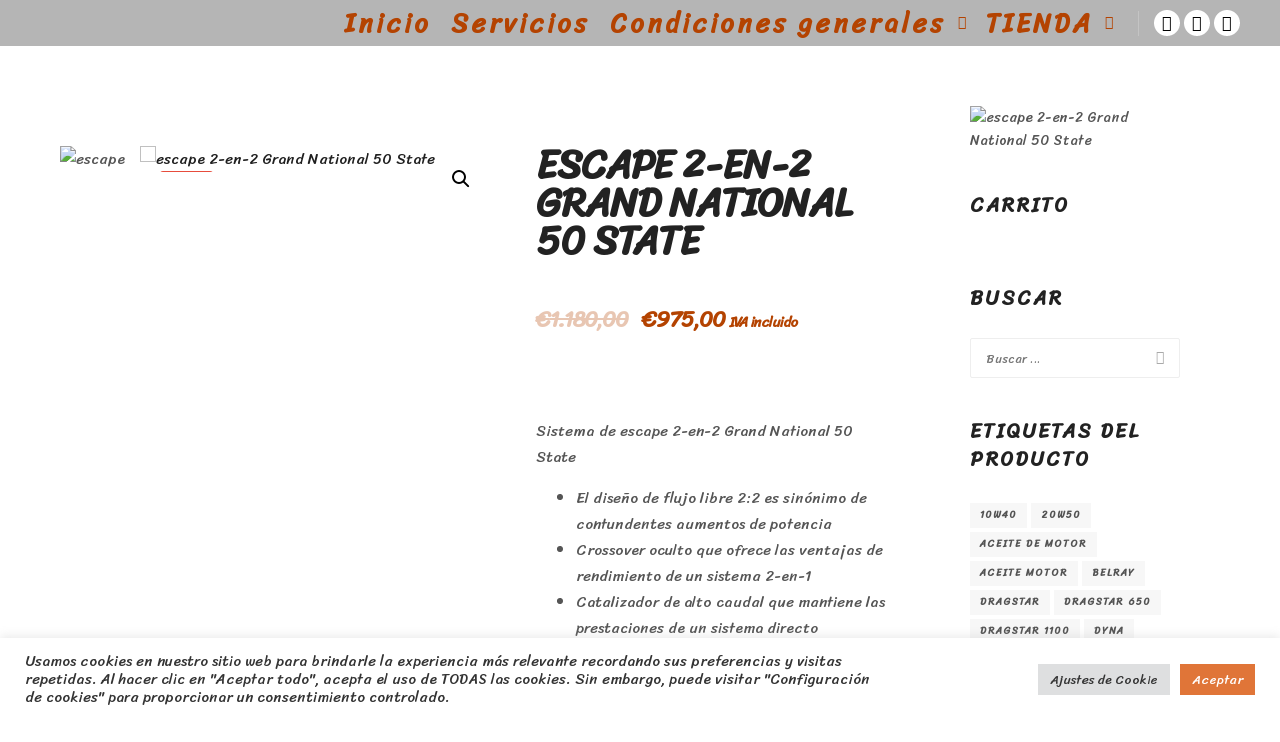

--- FILE ---
content_type: text/html; charset=UTF-8
request_url: https://ironbrothersgarage.com/product/escape-2-en-2-grand-national-50-state/
body_size: 31650
content:
<!DOCTYPE html>
<!--[if IE 9]>    <html class="no-js lt-ie10" lang="es" prefix="og: https://ogp.me/ns#"> <![endif]-->
<!--[if gt IE 9]><!--> <html class="no-js" lang="es" prefix="og: https://ogp.me/ns#"> <!--<![endif]-->
<head>

<meta charset="UTF-8" />
<meta name="viewport" content="width=device-width,initial-scale=1" />
<meta http-equiv="X-UA-Compatible" content="IE=edge">
<link rel="profile" href="https://gmpg.org/xfn/11" />
	<style>img:is([sizes="auto" i], [sizes^="auto," i]) { contain-intrinsic-size: 3000px 1500px }</style>
	
<!-- Google Tag Manager for WordPress by gtm4wp.com -->
<script data-cfasync="false" data-pagespeed-no-defer>
	var gtm4wp_datalayer_name = "dataLayer";
	var dataLayer = dataLayer || [];
</script>
<!-- End Google Tag Manager for WordPress by gtm4wp.com -->
<!-- Optimización para motores de búsqueda de Rank Math -  https://rankmath.com/ -->
<title>escape 2-en-2 Grand National 50 State - Iron Brothers Garage</title>
<meta name="description" content="Sistema de escape 2-en-2 Grand National 50 State El diseño de flujo libre 2:2 es sinónimo de contundentes aumentos de potencia Crossover oculto que ofrece las ventajas de rendimiento de un sistema 2-en-1 Catalizador de alto caudal que mantiene las prestaciones de un sistema directo Protectores de calor completos en los colectores traseros y delanteros Tapa final Grand National inspirada en el mundo de las carreras Los anclajes para sonda lambda permiten el uso de sensores de O2 de banda ancha o de serie Made in the USA! Ver piezas correspondientes para el soporte de reubicación de las estriberas de pasajero Precio montaje incluido Para modelos  FXFB 1750 ABS Softail Fat Bob 107  FXFBS 1868 ABS Softail Fat Bob 114     18-20 Acabado/color Cromado Estilo de tapa final Straight-cut MATERIAL Stainless Steel Modelo Grand National Estilo Upswept Tipo Sistema completo Unidades Unidad Nombre de producto Sistema de escape Estilo/color/acabado de tapa final Negro Diseño/configuración Sistema 2-en-2 MUFFLER STYLE Megaphone BASE FINISH Chrome"/>
<meta name="robots" content="follow, index, max-snippet:-1, max-video-preview:-1, max-image-preview:large"/>
<link rel="canonical" href="https://ironbrothersgarage.com/product/escape-2-en-2-grand-national-50-state/" />
<meta property="og:locale" content="es_ES" />
<meta property="og:type" content="product" />
<meta property="og:title" content="escape 2-en-2 Grand National 50 State - Iron Brothers Garage" />
<meta property="og:description" content="Sistema de escape 2-en-2 Grand National 50 State El diseño de flujo libre 2:2 es sinónimo de contundentes aumentos de potencia Crossover oculto que ofrece las ventajas de rendimiento de un sistema 2-en-1 Catalizador de alto caudal que mantiene las prestaciones de un sistema directo Protectores de calor completos en los colectores traseros y delanteros Tapa final Grand National inspirada en el mundo de las carreras Los anclajes para sonda lambda permiten el uso de sensores de O2 de banda ancha o de serie Made in the USA! Ver piezas correspondientes para el soporte de reubicación de las estriberas de pasajero Precio montaje incluido Para modelos  FXFB 1750 ABS Softail Fat Bob 107  FXFBS 1868 ABS Softail Fat Bob 114     18-20 Acabado/color Cromado Estilo de tapa final Straight-cut MATERIAL Stainless Steel Modelo Grand National Estilo Upswept Tipo Sistema completo Unidades Unidad Nombre de producto Sistema de escape Estilo/color/acabado de tapa final Negro Diseño/configuración Sistema 2-en-2 MUFFLER STYLE Megaphone BASE FINISH Chrome" />
<meta property="og:url" content="https://ironbrothersgarage.com/product/escape-2-en-2-grand-national-50-state/" />
<meta property="og:site_name" content="Iron Brothers Garage" />
<meta property="og:image" content="https://ironbrothersgarage.com/wp-content/uploads/2022/10/100-2.jpg" />
<meta property="og:image:secure_url" content="https://ironbrothersgarage.com/wp-content/uploads/2022/10/100-2.jpg" />
<meta property="og:image:width" content="1200" />
<meta property="og:image:height" content="1200" />
<meta property="og:image:alt" content="escape 2-en-2 Grand National 50 State" />
<meta property="og:image:type" content="image/jpeg" />
<meta property="product:price:amount" content="975" />
<meta property="product:price:currency" content="EUR" />
<meta property="product:availability" content="instock" />
<meta name="twitter:card" content="summary_large_image" />
<meta name="twitter:title" content="escape 2-en-2 Grand National 50 State - Iron Brothers Garage" />
<meta name="twitter:description" content="Sistema de escape 2-en-2 Grand National 50 State El diseño de flujo libre 2:2 es sinónimo de contundentes aumentos de potencia Crossover oculto que ofrece las ventajas de rendimiento de un sistema 2-en-1 Catalizador de alto caudal que mantiene las prestaciones de un sistema directo Protectores de calor completos en los colectores traseros y delanteros Tapa final Grand National inspirada en el mundo de las carreras Los anclajes para sonda lambda permiten el uso de sensores de O2 de banda ancha o de serie Made in the USA! Ver piezas correspondientes para el soporte de reubicación de las estriberas de pasajero Precio montaje incluido Para modelos  FXFB 1750 ABS Softail Fat Bob 107  FXFBS 1868 ABS Softail Fat Bob 114     18-20 Acabado/color Cromado Estilo de tapa final Straight-cut MATERIAL Stainless Steel Modelo Grand National Estilo Upswept Tipo Sistema completo Unidades Unidad Nombre de producto Sistema de escape Estilo/color/acabado de tapa final Negro Diseño/configuración Sistema 2-en-2 MUFFLER STYLE Megaphone BASE FINISH Chrome" />
<meta name="twitter:image" content="https://ironbrothersgarage.com/wp-content/uploads/2022/10/100-2.jpg" />
<meta name="twitter:label1" content="Precio" />
<meta name="twitter:data1" content="&euro;975,00" />
<meta name="twitter:label2" content="Disponibilidad" />
<meta name="twitter:data2" content="1 disponibles" />
<script type="application/ld+json" class="rank-math-schema">{"@context":"https://schema.org","@graph":[{"@type":["LocalBusiness","Organization"],"@id":"https://ironbrothersgarage.com/#organization","name":"Iron Brothers Garage","url":"https://ironbrothersgarage.com","logo":{"@type":"ImageObject","@id":"https://ironbrothersgarage.com/#logo","url":"https://ironbrothersgarage.com/wp-content/uploads/2020/12/ironbrothers-logo-med.png","contentUrl":"https://ironbrothersgarage.com/wp-content/uploads/2020/12/ironbrothers-logo-med.png","caption":"Iron Brothers Garage","inLanguage":"es","width":"350","height":"229"},"openingHours":["Monday,Tuesday,Wednesday,Thursday,Friday,Saturday,Sunday 09:00-17:00"],"image":{"@id":"https://ironbrothersgarage.com/#logo"}},{"@type":"WebSite","@id":"https://ironbrothersgarage.com/#website","url":"https://ironbrothersgarage.com","name":"Iron Brothers Garage","publisher":{"@id":"https://ironbrothersgarage.com/#organization"},"inLanguage":"es"},{"@type":"ImageObject","@id":"https://ironbrothersgarage.com/wp-content/uploads/2022/10/100-2.jpg","url":"https://ironbrothersgarage.com/wp-content/uploads/2022/10/100-2.jpg","width":"1200","height":"1200","inLanguage":"es"},{"@type":"BreadcrumbList","@id":"https://ironbrothersgarage.com/product/escape-2-en-2-grand-national-50-state/#breadcrumb","itemListElement":[{"@type":"ListItem","position":"1","item":{"@id":"https://ironbrothersgarage.com","name":"Home"}},{"@type":"ListItem","position":"2","item":{"@id":"https://ironbrothersgarage.com/product/escape-2-en-2-grand-national-50-state/","name":"escape 2-en-2 Grand National 50 State"}}]},{"@type":"ItemPage","@id":"https://ironbrothersgarage.com/product/escape-2-en-2-grand-national-50-state/#webpage","url":"https://ironbrothersgarage.com/product/escape-2-en-2-grand-national-50-state/","name":"escape 2-en-2 Grand National 50 State - Iron Brothers Garage","datePublished":"2022-10-29T18:53:55+01:00","dateModified":"2022-10-29T18:53:55+01:00","isPartOf":{"@id":"https://ironbrothersgarage.com/#website"},"primaryImageOfPage":{"@id":"https://ironbrothersgarage.com/wp-content/uploads/2022/10/100-2.jpg"},"inLanguage":"es","breadcrumb":{"@id":"https://ironbrothersgarage.com/product/escape-2-en-2-grand-national-50-state/#breadcrumb"}},{"@type":"Product","name":"escape 2-en-2 Grand National 50 State - Iron Brothers Garage","description":"Sistema de escape 2-en-2 Grand National 50 State El dise\u00f1o de flujo libre 2:2 es sin\u00f3nimo de contundentes aumentos de potencia Crossover oculto que ofrece las ventajas de rendimiento de un sistema 2-en-1 Catalizador de alto caudal que mantiene las prestaciones de un sistema directo Protectores de calor completos en los colectores traseros y delanteros Tapa final Grand National inspirada en el mundo de las carreras Los anclajes para sonda lambda permiten el uso de sensores de O2 de banda ancha o de serie Made in the USA! Ver piezas correspondientes para el soporte de reubicaci\u00f3n de las estriberas de pasajero Precio montaje incluido Para modelos\u00a0 FXFB 1750 ABS Softail Fat Bob 107\u00a0 FXFBS 1868 ABS Softail Fat Bob 114\u00a0 \u00a0 \u00a018-20 Acabado/color Cromado Estilo de tapa final Straight-cut MATERIAL Stainless Steel Modelo Grand National Estilo Upswept Tipo Sistema completo Unidades Unidad Nombre de producto Sistema de escape Estilo/color/acabado de tapa final Negro Dise\u00f1o/configuraci\u00f3n Sistema 2-en-2 MUFFLER STYLE Megaphone BASE FINISH Chrome","sku":"DR18002393","category":"ESCAPES Y SILENCIOSOS &gt; S S CYCLES &gt; Milwaukee Softail","mainEntityOfPage":{"@id":"https://ironbrothersgarage.com/product/escape-2-en-2-grand-national-50-state/#webpage"},"image":[{"@type":"ImageObject","url":"https://ironbrothersgarage.com/wp-content/uploads/2022/10/100-2.jpg","height":"1200","width":"1200"},{"@type":"ImageObject","url":"https://ironbrothersgarage.com/wp-content/uploads/2022/10/101-1.jpg","height":"1200","width":"1200"}],"offers":{"@type":"Offer","price":"975.00","priceCurrency":"EUR","priceValidUntil":"2027-12-31","availability":"https://schema.org/InStock","itemCondition":"NewCondition","url":"https://ironbrothersgarage.com/product/escape-2-en-2-grand-national-50-state/","seller":{"@type":"Organization","@id":"https://ironbrothersgarage.com/","name":"Iron Brothers Garage","url":"https://ironbrothersgarage.com","logo":"https://ironbrothersgarage.com/wp-content/uploads/2020/12/ironbrothers-logo-med.png"},"priceSpecification":{"price":"975","priceCurrency":"EUR","valueAddedTaxIncluded":"true"}},"@id":"https://ironbrothersgarage.com/product/escape-2-en-2-grand-national-50-state/#richSnippet"}]}</script>
<!-- /Plugin Rank Math WordPress SEO -->

<link href='https://fonts.gstatic.com' crossorigin rel='preconnect' />
<script type="text/javascript">
/* <![CDATA[ */
window._wpemojiSettings = {"baseUrl":"https:\/\/s.w.org\/images\/core\/emoji\/15.0.3\/72x72\/","ext":".png","svgUrl":"https:\/\/s.w.org\/images\/core\/emoji\/15.0.3\/svg\/","svgExt":".svg","source":{"concatemoji":"https:\/\/ironbrothersgarage.com\/wp-includes\/js\/wp-emoji-release.min.js?ver=6.7.4"}};
/*! This file is auto-generated */
!function(i,n){var o,s,e;function c(e){try{var t={supportTests:e,timestamp:(new Date).valueOf()};sessionStorage.setItem(o,JSON.stringify(t))}catch(e){}}function p(e,t,n){e.clearRect(0,0,e.canvas.width,e.canvas.height),e.fillText(t,0,0);var t=new Uint32Array(e.getImageData(0,0,e.canvas.width,e.canvas.height).data),r=(e.clearRect(0,0,e.canvas.width,e.canvas.height),e.fillText(n,0,0),new Uint32Array(e.getImageData(0,0,e.canvas.width,e.canvas.height).data));return t.every(function(e,t){return e===r[t]})}function u(e,t,n){switch(t){case"flag":return n(e,"\ud83c\udff3\ufe0f\u200d\u26a7\ufe0f","\ud83c\udff3\ufe0f\u200b\u26a7\ufe0f")?!1:!n(e,"\ud83c\uddfa\ud83c\uddf3","\ud83c\uddfa\u200b\ud83c\uddf3")&&!n(e,"\ud83c\udff4\udb40\udc67\udb40\udc62\udb40\udc65\udb40\udc6e\udb40\udc67\udb40\udc7f","\ud83c\udff4\u200b\udb40\udc67\u200b\udb40\udc62\u200b\udb40\udc65\u200b\udb40\udc6e\u200b\udb40\udc67\u200b\udb40\udc7f");case"emoji":return!n(e,"\ud83d\udc26\u200d\u2b1b","\ud83d\udc26\u200b\u2b1b")}return!1}function f(e,t,n){var r="undefined"!=typeof WorkerGlobalScope&&self instanceof WorkerGlobalScope?new OffscreenCanvas(300,150):i.createElement("canvas"),a=r.getContext("2d",{willReadFrequently:!0}),o=(a.textBaseline="top",a.font="600 32px Arial",{});return e.forEach(function(e){o[e]=t(a,e,n)}),o}function t(e){var t=i.createElement("script");t.src=e,t.defer=!0,i.head.appendChild(t)}"undefined"!=typeof Promise&&(o="wpEmojiSettingsSupports",s=["flag","emoji"],n.supports={everything:!0,everythingExceptFlag:!0},e=new Promise(function(e){i.addEventListener("DOMContentLoaded",e,{once:!0})}),new Promise(function(t){var n=function(){try{var e=JSON.parse(sessionStorage.getItem(o));if("object"==typeof e&&"number"==typeof e.timestamp&&(new Date).valueOf()<e.timestamp+604800&&"object"==typeof e.supportTests)return e.supportTests}catch(e){}return null}();if(!n){if("undefined"!=typeof Worker&&"undefined"!=typeof OffscreenCanvas&&"undefined"!=typeof URL&&URL.createObjectURL&&"undefined"!=typeof Blob)try{var e="postMessage("+f.toString()+"("+[JSON.stringify(s),u.toString(),p.toString()].join(",")+"));",r=new Blob([e],{type:"text/javascript"}),a=new Worker(URL.createObjectURL(r),{name:"wpTestEmojiSupports"});return void(a.onmessage=function(e){c(n=e.data),a.terminate(),t(n)})}catch(e){}c(n=f(s,u,p))}t(n)}).then(function(e){for(var t in e)n.supports[t]=e[t],n.supports.everything=n.supports.everything&&n.supports[t],"flag"!==t&&(n.supports.everythingExceptFlag=n.supports.everythingExceptFlag&&n.supports[t]);n.supports.everythingExceptFlag=n.supports.everythingExceptFlag&&!n.supports.flag,n.DOMReady=!1,n.readyCallback=function(){n.DOMReady=!0}}).then(function(){return e}).then(function(){var e;n.supports.everything||(n.readyCallback(),(e=n.source||{}).concatemoji?t(e.concatemoji):e.wpemoji&&e.twemoji&&(t(e.twemoji),t(e.wpemoji)))}))}((window,document),window._wpemojiSettings);
/* ]]> */
</script>

<link rel='stylesheet' id='premium-addons-css' href='https://ironbrothersgarage.com/wp-content/plugins/premium-addons-for-elementor/assets/frontend/min-css/premium-addons.min.css?ver=4.10.88' type='text/css' media='all' />
<style id='wp-emoji-styles-inline-css' type='text/css'>

	img.wp-smiley, img.emoji {
		display: inline !important;
		border: none !important;
		box-shadow: none !important;
		height: 1em !important;
		width: 1em !important;
		margin: 0 0.07em !important;
		vertical-align: -0.1em !important;
		background: none !important;
		padding: 0 !important;
	}
</style>
<link rel='stylesheet' id='wp-block-library-css' href='https://ironbrothersgarage.com/wp-includes/css/dist/block-library/style.min.css?ver=6.7.4' type='text/css' media='all' />
<style id='classic-theme-styles-inline-css' type='text/css'>
/*! This file is auto-generated */
.wp-block-button__link{color:#fff;background-color:#32373c;border-radius:9999px;box-shadow:none;text-decoration:none;padding:calc(.667em + 2px) calc(1.333em + 2px);font-size:1.125em}.wp-block-file__button{background:#32373c;color:#fff;text-decoration:none}
</style>
<style id='global-styles-inline-css' type='text/css'>
:root{--wp--preset--aspect-ratio--square: 1;--wp--preset--aspect-ratio--4-3: 4/3;--wp--preset--aspect-ratio--3-4: 3/4;--wp--preset--aspect-ratio--3-2: 3/2;--wp--preset--aspect-ratio--2-3: 2/3;--wp--preset--aspect-ratio--16-9: 16/9;--wp--preset--aspect-ratio--9-16: 9/16;--wp--preset--color--black: #000000;--wp--preset--color--cyan-bluish-gray: #abb8c3;--wp--preset--color--white: #ffffff;--wp--preset--color--pale-pink: #f78da7;--wp--preset--color--vivid-red: #cf2e2e;--wp--preset--color--luminous-vivid-orange: #ff6900;--wp--preset--color--luminous-vivid-amber: #fcb900;--wp--preset--color--light-green-cyan: #7bdcb5;--wp--preset--color--vivid-green-cyan: #00d084;--wp--preset--color--pale-cyan-blue: #8ed1fc;--wp--preset--color--vivid-cyan-blue: #0693e3;--wp--preset--color--vivid-purple: #9b51e0;--wp--preset--gradient--vivid-cyan-blue-to-vivid-purple: linear-gradient(135deg,rgba(6,147,227,1) 0%,rgb(155,81,224) 100%);--wp--preset--gradient--light-green-cyan-to-vivid-green-cyan: linear-gradient(135deg,rgb(122,220,180) 0%,rgb(0,208,130) 100%);--wp--preset--gradient--luminous-vivid-amber-to-luminous-vivid-orange: linear-gradient(135deg,rgba(252,185,0,1) 0%,rgba(255,105,0,1) 100%);--wp--preset--gradient--luminous-vivid-orange-to-vivid-red: linear-gradient(135deg,rgba(255,105,0,1) 0%,rgb(207,46,46) 100%);--wp--preset--gradient--very-light-gray-to-cyan-bluish-gray: linear-gradient(135deg,rgb(238,238,238) 0%,rgb(169,184,195) 100%);--wp--preset--gradient--cool-to-warm-spectrum: linear-gradient(135deg,rgb(74,234,220) 0%,rgb(151,120,209) 20%,rgb(207,42,186) 40%,rgb(238,44,130) 60%,rgb(251,105,98) 80%,rgb(254,248,76) 100%);--wp--preset--gradient--blush-light-purple: linear-gradient(135deg,rgb(255,206,236) 0%,rgb(152,150,240) 100%);--wp--preset--gradient--blush-bordeaux: linear-gradient(135deg,rgb(254,205,165) 0%,rgb(254,45,45) 50%,rgb(107,0,62) 100%);--wp--preset--gradient--luminous-dusk: linear-gradient(135deg,rgb(255,203,112) 0%,rgb(199,81,192) 50%,rgb(65,88,208) 100%);--wp--preset--gradient--pale-ocean: linear-gradient(135deg,rgb(255,245,203) 0%,rgb(182,227,212) 50%,rgb(51,167,181) 100%);--wp--preset--gradient--electric-grass: linear-gradient(135deg,rgb(202,248,128) 0%,rgb(113,206,126) 100%);--wp--preset--gradient--midnight: linear-gradient(135deg,rgb(2,3,129) 0%,rgb(40,116,252) 100%);--wp--preset--font-size--small: 13px;--wp--preset--font-size--medium: 20px;--wp--preset--font-size--large: 36px;--wp--preset--font-size--x-large: 42px;--wp--preset--spacing--20: 0.44rem;--wp--preset--spacing--30: 0.67rem;--wp--preset--spacing--40: 1rem;--wp--preset--spacing--50: 1.5rem;--wp--preset--spacing--60: 2.25rem;--wp--preset--spacing--70: 3.38rem;--wp--preset--spacing--80: 5.06rem;--wp--preset--shadow--natural: 6px 6px 9px rgba(0, 0, 0, 0.2);--wp--preset--shadow--deep: 12px 12px 50px rgba(0, 0, 0, 0.4);--wp--preset--shadow--sharp: 6px 6px 0px rgba(0, 0, 0, 0.2);--wp--preset--shadow--outlined: 6px 6px 0px -3px rgba(255, 255, 255, 1), 6px 6px rgba(0, 0, 0, 1);--wp--preset--shadow--crisp: 6px 6px 0px rgba(0, 0, 0, 1);}:where(.is-layout-flex){gap: 0.5em;}:where(.is-layout-grid){gap: 0.5em;}body .is-layout-flex{display: flex;}.is-layout-flex{flex-wrap: wrap;align-items: center;}.is-layout-flex > :is(*, div){margin: 0;}body .is-layout-grid{display: grid;}.is-layout-grid > :is(*, div){margin: 0;}:where(.wp-block-columns.is-layout-flex){gap: 2em;}:where(.wp-block-columns.is-layout-grid){gap: 2em;}:where(.wp-block-post-template.is-layout-flex){gap: 1.25em;}:where(.wp-block-post-template.is-layout-grid){gap: 1.25em;}.has-black-color{color: var(--wp--preset--color--black) !important;}.has-cyan-bluish-gray-color{color: var(--wp--preset--color--cyan-bluish-gray) !important;}.has-white-color{color: var(--wp--preset--color--white) !important;}.has-pale-pink-color{color: var(--wp--preset--color--pale-pink) !important;}.has-vivid-red-color{color: var(--wp--preset--color--vivid-red) !important;}.has-luminous-vivid-orange-color{color: var(--wp--preset--color--luminous-vivid-orange) !important;}.has-luminous-vivid-amber-color{color: var(--wp--preset--color--luminous-vivid-amber) !important;}.has-light-green-cyan-color{color: var(--wp--preset--color--light-green-cyan) !important;}.has-vivid-green-cyan-color{color: var(--wp--preset--color--vivid-green-cyan) !important;}.has-pale-cyan-blue-color{color: var(--wp--preset--color--pale-cyan-blue) !important;}.has-vivid-cyan-blue-color{color: var(--wp--preset--color--vivid-cyan-blue) !important;}.has-vivid-purple-color{color: var(--wp--preset--color--vivid-purple) !important;}.has-black-background-color{background-color: var(--wp--preset--color--black) !important;}.has-cyan-bluish-gray-background-color{background-color: var(--wp--preset--color--cyan-bluish-gray) !important;}.has-white-background-color{background-color: var(--wp--preset--color--white) !important;}.has-pale-pink-background-color{background-color: var(--wp--preset--color--pale-pink) !important;}.has-vivid-red-background-color{background-color: var(--wp--preset--color--vivid-red) !important;}.has-luminous-vivid-orange-background-color{background-color: var(--wp--preset--color--luminous-vivid-orange) !important;}.has-luminous-vivid-amber-background-color{background-color: var(--wp--preset--color--luminous-vivid-amber) !important;}.has-light-green-cyan-background-color{background-color: var(--wp--preset--color--light-green-cyan) !important;}.has-vivid-green-cyan-background-color{background-color: var(--wp--preset--color--vivid-green-cyan) !important;}.has-pale-cyan-blue-background-color{background-color: var(--wp--preset--color--pale-cyan-blue) !important;}.has-vivid-cyan-blue-background-color{background-color: var(--wp--preset--color--vivid-cyan-blue) !important;}.has-vivid-purple-background-color{background-color: var(--wp--preset--color--vivid-purple) !important;}.has-black-border-color{border-color: var(--wp--preset--color--black) !important;}.has-cyan-bluish-gray-border-color{border-color: var(--wp--preset--color--cyan-bluish-gray) !important;}.has-white-border-color{border-color: var(--wp--preset--color--white) !important;}.has-pale-pink-border-color{border-color: var(--wp--preset--color--pale-pink) !important;}.has-vivid-red-border-color{border-color: var(--wp--preset--color--vivid-red) !important;}.has-luminous-vivid-orange-border-color{border-color: var(--wp--preset--color--luminous-vivid-orange) !important;}.has-luminous-vivid-amber-border-color{border-color: var(--wp--preset--color--luminous-vivid-amber) !important;}.has-light-green-cyan-border-color{border-color: var(--wp--preset--color--light-green-cyan) !important;}.has-vivid-green-cyan-border-color{border-color: var(--wp--preset--color--vivid-green-cyan) !important;}.has-pale-cyan-blue-border-color{border-color: var(--wp--preset--color--pale-cyan-blue) !important;}.has-vivid-cyan-blue-border-color{border-color: var(--wp--preset--color--vivid-cyan-blue) !important;}.has-vivid-purple-border-color{border-color: var(--wp--preset--color--vivid-purple) !important;}.has-vivid-cyan-blue-to-vivid-purple-gradient-background{background: var(--wp--preset--gradient--vivid-cyan-blue-to-vivid-purple) !important;}.has-light-green-cyan-to-vivid-green-cyan-gradient-background{background: var(--wp--preset--gradient--light-green-cyan-to-vivid-green-cyan) !important;}.has-luminous-vivid-amber-to-luminous-vivid-orange-gradient-background{background: var(--wp--preset--gradient--luminous-vivid-amber-to-luminous-vivid-orange) !important;}.has-luminous-vivid-orange-to-vivid-red-gradient-background{background: var(--wp--preset--gradient--luminous-vivid-orange-to-vivid-red) !important;}.has-very-light-gray-to-cyan-bluish-gray-gradient-background{background: var(--wp--preset--gradient--very-light-gray-to-cyan-bluish-gray) !important;}.has-cool-to-warm-spectrum-gradient-background{background: var(--wp--preset--gradient--cool-to-warm-spectrum) !important;}.has-blush-light-purple-gradient-background{background: var(--wp--preset--gradient--blush-light-purple) !important;}.has-blush-bordeaux-gradient-background{background: var(--wp--preset--gradient--blush-bordeaux) !important;}.has-luminous-dusk-gradient-background{background: var(--wp--preset--gradient--luminous-dusk) !important;}.has-pale-ocean-gradient-background{background: var(--wp--preset--gradient--pale-ocean) !important;}.has-electric-grass-gradient-background{background: var(--wp--preset--gradient--electric-grass) !important;}.has-midnight-gradient-background{background: var(--wp--preset--gradient--midnight) !important;}.has-small-font-size{font-size: var(--wp--preset--font-size--small) !important;}.has-medium-font-size{font-size: var(--wp--preset--font-size--medium) !important;}.has-large-font-size{font-size: var(--wp--preset--font-size--large) !important;}.has-x-large-font-size{font-size: var(--wp--preset--font-size--x-large) !important;}
:where(.wp-block-post-template.is-layout-flex){gap: 1.25em;}:where(.wp-block-post-template.is-layout-grid){gap: 1.25em;}
:where(.wp-block-columns.is-layout-flex){gap: 2em;}:where(.wp-block-columns.is-layout-grid){gap: 2em;}
:root :where(.wp-block-pullquote){font-size: 1.5em;line-height: 1.6;}
</style>
<link rel='stylesheet' id='contact-form-7-css' href='https://ironbrothersgarage.com/wp-content/plugins/contact-form-7/includes/css/styles.css?ver=6.1.2' type='text/css' media='all' />
<link rel='stylesheet' id='cookie-law-info-css' href='https://ironbrothersgarage.com/wp-content/plugins/cookie-law-info/legacy/public/css/cookie-law-info-public.css?ver=3.3.6' type='text/css' media='all' />
<link rel='stylesheet' id='cookie-law-info-gdpr-css' href='https://ironbrothersgarage.com/wp-content/plugins/cookie-law-info/legacy/public/css/cookie-law-info-gdpr.css?ver=3.3.6' type='text/css' media='all' />
<link rel='stylesheet' id='photoswipe-css' href='https://ironbrothersgarage.com/wp-content/plugins/woocommerce/assets/css/photoswipe/photoswipe.min.css?ver=10.1.3' type='text/css' media='all' />
<link rel='stylesheet' id='photoswipe-default-skin-css' href='https://ironbrothersgarage.com/wp-content/plugins/woocommerce/assets/css/photoswipe/default-skin/default-skin.min.css?ver=10.1.3' type='text/css' media='all' />
<link rel='stylesheet' id='woocommerce-layout-css' href='https://ironbrothersgarage.com/wp-content/plugins/woocommerce/assets/css/woocommerce-layout.css?ver=10.1.3' type='text/css' media='all' />
<link rel='stylesheet' id='woocommerce-smallscreen-css' href='https://ironbrothersgarage.com/wp-content/plugins/woocommerce/assets/css/woocommerce-smallscreen.css?ver=10.1.3' type='text/css' media='only screen and (max-width: 768px)' />
<link rel='stylesheet' id='woocommerce-general-css' href='https://ironbrothersgarage.com/wp-content/plugins/woocommerce/assets/css/woocommerce.css?ver=10.1.3' type='text/css' media='all' />
<style id='woocommerce-inline-inline-css' type='text/css'>
.woocommerce form .form-row .required { visibility: visible; }
</style>
<link rel='stylesheet' id='gateway-css' href='https://ironbrothersgarage.com/wp-content/plugins/woocommerce-paypal-payments/modules/ppcp-button/assets/css/gateway.css?ver=3.0.1' type='text/css' media='all' />
<link rel='stylesheet' id='brands-styles-css' href='https://ironbrothersgarage.com/wp-content/plugins/woocommerce/assets/css/brands.css?ver=10.1.3' type='text/css' media='all' />
<link rel='stylesheet' id='font-awesome-css' href='https://ironbrothersgarage.com/wp-content/plugins/elementor/assets/lib/font-awesome/css/font-awesome.min.css?ver=4.7.0' type='text/css' media='all' />
<link rel='stylesheet' id='a13-icomoon-css' href='https://ironbrothersgarage.com/wp-content/themes/rife-free/css/icomoon.css?ver=2.4.21' type='text/css' media='all' />
<link rel='stylesheet' id='a13-main-style-css' href='https://ironbrothersgarage.com/wp-content/themes/rife-free/style.css?ver=2.4.21' type='text/css' media='all' />
<link rel='stylesheet' id='apollo13framework-woocommerce-css' href='https://ironbrothersgarage.com/wp-content/themes/rife-free/css/woocommerce.css?ver=2.4.21' type='text/css' media='all' />
<link rel='stylesheet' id='jquery-lightgallery-transitions-css' href='https://ironbrothersgarage.com/wp-content/themes/rife-free/js/light-gallery/css/lg-transitions.min.css?ver=1.9.0' type='text/css' media='all' />
<link rel='stylesheet' id='jquery-lightgallery-css' href='https://ironbrothersgarage.com/wp-content/themes/rife-free/js/light-gallery/css/lightgallery.min.css?ver=1.9.0' type='text/css' media='all' />
<link rel='stylesheet' id='a13-user-css-css' href='https://ironbrothersgarage.com/wp-content/uploads/apollo13_framework_files/css/user.css?ver=2.4.21_1723997133' type='text/css' media='all' />
<link rel='stylesheet' id='font-awesome-5-all-css' href='https://ironbrothersgarage.com/wp-content/plugins/elementor/assets/lib/font-awesome/css/all.min.css?ver=4.10.88' type='text/css' media='all' />
<link rel='stylesheet' id='font-awesome-4-shim-css' href='https://ironbrothersgarage.com/wp-content/plugins/elementor/assets/lib/font-awesome/css/v4-shims.min.css?ver=3.32.5' type='text/css' media='all' />
<link rel='stylesheet' id='elementor-frontend-css' href='https://ironbrothersgarage.com/wp-content/plugins/elementor/assets/css/frontend.min.css?ver=3.32.5' type='text/css' media='all' />
<link rel='stylesheet' id='eael-general-css' href='https://ironbrothersgarage.com/wp-content/plugins/essential-addons-for-elementor-lite/assets/front-end/css/view/general.min.css?ver=6.1.4' type='text/css' media='all' />
<script type="text/javascript" src="https://ironbrothersgarage.com/wp-includes/js/jquery/jquery.min.js?ver=3.7.1" id="jquery-core-js"></script>
<script type="text/javascript" src="https://ironbrothersgarage.com/wp-includes/js/jquery/jquery-migrate.min.js?ver=3.4.1" id="jquery-migrate-js"></script>
<script type="text/javascript" id="cookie-law-info-js-extra">
/* <![CDATA[ */
var Cli_Data = {"nn_cookie_ids":[],"cookielist":[],"non_necessary_cookies":[],"ccpaEnabled":"","ccpaRegionBased":"","ccpaBarEnabled":"","strictlyEnabled":["necessary","obligatoire"],"ccpaType":"gdpr","js_blocking":"1","custom_integration":"","triggerDomRefresh":"","secure_cookies":""};
var cli_cookiebar_settings = {"animate_speed_hide":"500","animate_speed_show":"500","background":"#FFF","border":"#b1a6a6c2","border_on":"","button_1_button_colour":"#e5c339","button_1_button_hover":"#b79c2e","button_1_link_colour":"#fff","button_1_as_button":"1","button_1_new_win":"","button_2_button_colour":"#333","button_2_button_hover":"#292929","button_2_link_colour":"#444","button_2_as_button":"","button_2_hidebar":"","button_3_button_colour":"#dedfe0","button_3_button_hover":"#b2b2b3","button_3_link_colour":"#333333","button_3_as_button":"1","button_3_new_win":"","button_4_button_colour":"#dedfe0","button_4_button_hover":"#b2b2b3","button_4_link_colour":"#333333","button_4_as_button":"1","button_7_button_colour":"#e07538","button_7_button_hover":"#b35e2d","button_7_link_colour":"#fff","button_7_as_button":"1","button_7_new_win":"","font_family":"inherit","header_fix":"","notify_animate_hide":"1","notify_animate_show":"","notify_div_id":"#cookie-law-info-bar","notify_position_horizontal":"right","notify_position_vertical":"bottom","scroll_close":"1","scroll_close_reload":"","accept_close_reload":"","reject_close_reload":"","showagain_tab":"","showagain_background":"#fff","showagain_border":"#000","showagain_div_id":"#cookie-law-info-again","showagain_x_position":"100px","text":"#333333","show_once_yn":"1","show_once":"10000","logging_on":"","as_popup":"","popup_overlay":"1","bar_heading_text":"","cookie_bar_as":"banner","popup_showagain_position":"bottom-right","widget_position":"left"};
var log_object = {"ajax_url":"https:\/\/ironbrothersgarage.com\/wp-admin\/admin-ajax.php"};
/* ]]> */
</script>
<script type="text/javascript" src="https://ironbrothersgarage.com/wp-content/plugins/cookie-law-info/legacy/public/js/cookie-law-info-public.js?ver=3.3.6" id="cookie-law-info-js"></script>
<script type="text/javascript" src="https://ironbrothersgarage.com/wp-content/plugins/woocommerce/assets/js/jquery-blockui/jquery.blockUI.min.js?ver=2.7.0-wc.10.1.3" id="jquery-blockui-js" defer="defer" data-wp-strategy="defer"></script>
<script type="text/javascript" id="wc-add-to-cart-js-extra">
/* <![CDATA[ */
var wc_add_to_cart_params = {"ajax_url":"\/wp-admin\/admin-ajax.php","wc_ajax_url":"\/?wc-ajax=%%endpoint%%","i18n_view_cart":"Ver carrito","cart_url":"https:\/\/ironbrothersgarage.com\/carrito\/","is_cart":"","cart_redirect_after_add":"no"};
/* ]]> */
</script>
<script type="text/javascript" src="https://ironbrothersgarage.com/wp-content/plugins/woocommerce/assets/js/frontend/add-to-cart.min.js?ver=10.1.3" id="wc-add-to-cart-js" defer="defer" data-wp-strategy="defer"></script>
<script type="text/javascript" src="https://ironbrothersgarage.com/wp-content/plugins/woocommerce/assets/js/zoom/jquery.zoom.min.js?ver=1.7.21-wc.10.1.3" id="zoom-js" defer="defer" data-wp-strategy="defer"></script>
<script type="text/javascript" src="https://ironbrothersgarage.com/wp-content/plugins/woocommerce/assets/js/flexslider/jquery.flexslider.min.js?ver=2.7.2-wc.10.1.3" id="flexslider-js" defer="defer" data-wp-strategy="defer"></script>
<script type="text/javascript" src="https://ironbrothersgarage.com/wp-content/plugins/woocommerce/assets/js/photoswipe/photoswipe.min.js?ver=4.1.1-wc.10.1.3" id="photoswipe-js" defer="defer" data-wp-strategy="defer"></script>
<script type="text/javascript" src="https://ironbrothersgarage.com/wp-content/plugins/woocommerce/assets/js/photoswipe/photoswipe-ui-default.min.js?ver=4.1.1-wc.10.1.3" id="photoswipe-ui-default-js" defer="defer" data-wp-strategy="defer"></script>
<script type="text/javascript" id="wc-single-product-js-extra">
/* <![CDATA[ */
var wc_single_product_params = {"i18n_required_rating_text":"Por favor elige una puntuaci\u00f3n","i18n_rating_options":["1 de 5 estrellas","2 de 5 estrellas","3 de 5 estrellas","4 de 5 estrellas","5 de 5 estrellas"],"i18n_product_gallery_trigger_text":"Ver galer\u00eda de im\u00e1genes a pantalla completa","review_rating_required":"no","flexslider":{"rtl":false,"animation":"slide","smoothHeight":true,"directionNav":false,"controlNav":"thumbnails","slideshow":false,"animationSpeed":500,"animationLoop":false,"allowOneSlide":false},"zoom_enabled":"1","zoom_options":[],"photoswipe_enabled":"1","photoswipe_options":{"shareEl":false,"closeOnScroll":false,"history":false,"hideAnimationDuration":0,"showAnimationDuration":0},"flexslider_enabled":"1"};
/* ]]> */
</script>
<script type="text/javascript" src="https://ironbrothersgarage.com/wp-content/plugins/woocommerce/assets/js/frontend/single-product.min.js?ver=10.1.3" id="wc-single-product-js" defer="defer" data-wp-strategy="defer"></script>
<script type="text/javascript" src="https://ironbrothersgarage.com/wp-content/plugins/woocommerce/assets/js/js-cookie/js.cookie.min.js?ver=2.1.4-wc.10.1.3" id="js-cookie-js" defer="defer" data-wp-strategy="defer"></script>
<script type="text/javascript" id="woocommerce-js-extra">
/* <![CDATA[ */
var woocommerce_params = {"ajax_url":"\/wp-admin\/admin-ajax.php","wc_ajax_url":"\/?wc-ajax=%%endpoint%%","i18n_password_show":"Mostrar contrase\u00f1a","i18n_password_hide":"Ocultar contrase\u00f1a"};
/* ]]> */
</script>
<script type="text/javascript" src="https://ironbrothersgarage.com/wp-content/plugins/woocommerce/assets/js/frontend/woocommerce.min.js?ver=10.1.3" id="woocommerce-js" defer="defer" data-wp-strategy="defer"></script>
<script type="text/javascript" src="https://ironbrothersgarage.com/wp-content/plugins/elementor/assets/lib/font-awesome/js/v4-shims.min.js?ver=3.32.5" id="font-awesome-4-shim-js"></script>
<link rel="https://api.w.org/" href="https://ironbrothersgarage.com/wp-json/" /><link rel="alternate" title="JSON" type="application/json" href="https://ironbrothersgarage.com/wp-json/wp/v2/product/18223" /><link rel="EditURI" type="application/rsd+xml" title="RSD" href="https://ironbrothersgarage.com/xmlrpc.php?rsd" />

<link rel='shortlink' href='https://ironbrothersgarage.com/?p=18223' />
<link rel="alternate" title="oEmbed (JSON)" type="application/json+oembed" href="https://ironbrothersgarage.com/wp-json/oembed/1.0/embed?url=https%3A%2F%2Fironbrothersgarage.com%2Fproduct%2Fescape-2-en-2-grand-national-50-state%2F" />
<link rel="alternate" title="oEmbed (XML)" type="text/xml+oembed" href="https://ironbrothersgarage.com/wp-json/oembed/1.0/embed?url=https%3A%2F%2Fironbrothersgarage.com%2Fproduct%2Fescape-2-en-2-grand-national-50-state%2F&#038;format=xml" />

		<!-- GA Google Analytics @ https://m0n.co/ga -->
		<script async src="https://www.googletagmanager.com/gtag/js?id=UA-186172772-1"></script>
		<script>
			window.dataLayer = window.dataLayer || [];
			function gtag(){dataLayer.push(arguments);}
			gtag('js', new Date());
			gtag('config', 'UA-186172772-1');
		</script>

	<!-- This site is powered by WooCommerce Redsys Gateway Light v.6.5.0 - https://es.wordpress.org/plugins/woo-redsys-gateway-light/ -->
<!-- Google Tag Manager for WordPress by gtm4wp.com -->
<!-- GTM Container placement set to footer -->
<script data-cfasync="false" data-pagespeed-no-defer type="text/javascript">
</script>
<!-- End Google Tag Manager for WordPress by gtm4wp.com --><script type="text/javascript">
// <![CDATA[
(function(){
    var docElement = document.documentElement,
        className = docElement.className;
    // Change `no-js` to `js`
    var reJS = new RegExp('(^|\\s)no-js( |\\s|$)');
    //space as literal in second capturing group cause there is strange situation when \s is not catched on load when other plugins add their own classes
    className = className.replace(reJS, '$1js$2');
    docElement.className = className;
})();
// ]]>
</script><script type="text/javascript">
// <![CDATA[
WebFontConfig = {
    google: {"families":["Sriracha:400,600,700","Sriracha:400,600,700","Sriracha:400,600,700","Sriracha:400,600,700"]},
    active: function () {
        //tell listeners that fonts are loaded
        if (window.jQuery) {
            jQuery(document.body).trigger('webfontsloaded');
        }
    }
};
(function (d) {
    var wf = d.createElement('script'), s = d.scripts[0];
    wf.src = 'https://ironbrothersgarage.com/wp-content/themes/rife-free/js/webfontloader.min.js';
    wf.type = 'text/javascript';
    wf.async = 'true';
    s.parentNode.insertBefore(wf, s);
})(document);
// ]]>
</script>	<noscript><style>.woocommerce-product-gallery{ opacity: 1 !important; }</style></noscript>
	<meta name="generator" content="Elementor 3.32.5; features: additional_custom_breakpoints; settings: css_print_method-external, google_font-enabled, font_display-auto">
			<style>
				.e-con.e-parent:nth-of-type(n+4):not(.e-lazyloaded):not(.e-no-lazyload),
				.e-con.e-parent:nth-of-type(n+4):not(.e-lazyloaded):not(.e-no-lazyload) * {
					background-image: none !important;
				}
				@media screen and (max-height: 1024px) {
					.e-con.e-parent:nth-of-type(n+3):not(.e-lazyloaded):not(.e-no-lazyload),
					.e-con.e-parent:nth-of-type(n+3):not(.e-lazyloaded):not(.e-no-lazyload) * {
						background-image: none !important;
					}
				}
				@media screen and (max-height: 640px) {
					.e-con.e-parent:nth-of-type(n+2):not(.e-lazyloaded):not(.e-no-lazyload),
					.e-con.e-parent:nth-of-type(n+2):not(.e-lazyloaded):not(.e-no-lazyload) * {
						background-image: none !important;
					}
				}
			</style>
			<meta name="bmi-version" content="1.4.9.1" />      <script defer type="text/javascript" id="bmip-js-inline-remove-js">
        function objectToQueryString(obj){
          return Object.keys(obj).map(key => key + '=' + obj[key]).join('&');
        }

        function globalBMIKeepAlive() {
          let xhr = new XMLHttpRequest();
          let data = { action: "bmip_keepalive", token: "bmip", f: "refresh" };
          let url = 'https://ironbrothersgarage.com/wp-admin/admin-ajax.php' + '?' + objectToQueryString(data);
          xhr.open('POST', url, true);
          xhr.setRequestHeader("X-Requested-With", "XMLHttpRequest");
          xhr.onreadystatechange = function () {
            if (xhr.readyState === 4) {
              let response;
              if (response = JSON.parse(xhr.responseText)) {
                if (typeof response.status != 'undefined' && response.status === 'success') {
                  //setTimeout(globalBMIKeepAlive, 3000);
                } else {
                  //setTimeout(globalBMIKeepAlive, 20000);
                }
              }
            }
          };

          xhr.send(JSON.stringify(data));
        }

        document.querySelector('#bmip-js-inline-remove-js').remove();
      </script>
      <link rel="icon" href="https://ironbrothersgarage.com/wp-content/uploads/2020/12/cropped-icon-32x32.png" sizes="32x32" />
<link rel="icon" href="https://ironbrothersgarage.com/wp-content/uploads/2020/12/cropped-icon-192x192.png" sizes="192x192" />
<link rel="apple-touch-icon" href="https://ironbrothersgarage.com/wp-content/uploads/2020/12/cropped-icon-180x180.png" />
<meta name="msapplication-TileImage" content="https://ironbrothersgarage.com/wp-content/uploads/2020/12/cropped-icon-270x270.png" />
<!-- WooCommerce Colors -->
<style type="text/css">
p.demo_store{background-color:#b44301;color:#f8d2bc;}.woocommerce small.note{color:#777;}.woocommerce .woocommerce-breadcrumb{color:#777;}.woocommerce .woocommerce-breadcrumb a{color:#777;}.woocommerce div.product span.price,.woocommerce div.product p.price{color:#b44301;}.woocommerce div.product .stock{color:#b44301;}.woocommerce span.onsale{background-color:#b44301;color:#fdf1ea;}.woocommerce ul.products li.product .price{color:#b44301;}.woocommerce ul.products li.product .price .from{color:rgba(112, 85, 69, 0.5);}.woocommerce nav.woocommerce-pagination ul{border:1px solid #d3ced3;}.woocommerce nav.woocommerce-pagination ul li{border-right:1px solid #d3ced3;}.woocommerce nav.woocommerce-pagination ul li span.current,.woocommerce nav.woocommerce-pagination ul li a:hover,.woocommerce nav.woocommerce-pagination ul li a:focus{background:#ebe9eb;color:#8a7e8a;}.woocommerce a.button,.woocommerce button.button,.woocommerce input.button,.woocommerce #respond input#submit{color:#515151;background-color:#ebe9eb;}.woocommerce a.button:hover,.woocommerce button.button:hover,.woocommerce input.button:hover,.woocommerce #respond input#submit:hover{background-color:#dad8da;color:#515151;}.woocommerce a.button.alt,.woocommerce button.button.alt,.woocommerce input.button.alt,.woocommerce #respond input#submit.alt{background-color:#b44301;color:#f8d2bc;}.woocommerce a.button.alt:hover,.woocommerce button.button.alt:hover,.woocommerce input.button.alt:hover,.woocommerce #respond input#submit.alt:hover{background-color:#a33200;color:#f8d2bc;}.woocommerce a.button.alt.disabled,.woocommerce button.button.alt.disabled,.woocommerce input.button.alt.disabled,.woocommerce #respond input#submit.alt.disabled,.woocommerce a.button.alt:disabled,.woocommerce button.button.alt:disabled,.woocommerce input.button.alt:disabled,.woocommerce #respond input#submit.alt:disabled,.woocommerce a.button.alt:disabled[disabled],.woocommerce button.button.alt:disabled[disabled],.woocommerce input.button.alt:disabled[disabled],.woocommerce #respond input#submit.alt:disabled[disabled],.woocommerce a.button.alt.disabled:hover,.woocommerce button.button.alt.disabled:hover,.woocommerce input.button.alt.disabled:hover,.woocommerce #respond input#submit.alt.disabled:hover,.woocommerce a.button.alt:disabled:hover,.woocommerce button.button.alt:disabled:hover,.woocommerce input.button.alt:disabled:hover,.woocommerce #respond input#submit.alt:disabled:hover,.woocommerce a.button.alt:disabled[disabled]:hover,.woocommerce button.button.alt:disabled[disabled]:hover,.woocommerce input.button.alt:disabled[disabled]:hover,.woocommerce #respond input#submit.alt:disabled[disabled]:hover{background-color:#b44301;color:#f8d2bc;}.woocommerce a.button:disabled:hover,.woocommerce button.button:disabled:hover,.woocommerce input.button:disabled:hover,.woocommerce #respond input#submit:disabled:hover,.woocommerce a.button.disabled:hover,.woocommerce button.button.disabled:hover,.woocommerce input.button.disabled:hover,.woocommerce #respond input#submit.disabled:hover,.woocommerce a.button:disabled[disabled]:hover,.woocommerce button.button:disabled[disabled]:hover,.woocommerce input.button:disabled[disabled]:hover,.woocommerce #respond input#submit:disabled[disabled]:hover{background-color:#ebe9eb;}.woocommerce #reviews h2 small{color:#777;}.woocommerce #reviews h2 small a{color:#777;}.woocommerce #reviews #comments ol.commentlist li .meta{color:#777;}.woocommerce #reviews #comments ol.commentlist li img.avatar{background:#ebe9eb;border:1px solid #e4e1e4;}.woocommerce #reviews #comments ol.commentlist li .comment-text{border:1px solid #e4e1e4;}.woocommerce #reviews #comments ol.commentlist #respond{border:1px solid #e4e1e4;}.woocommerce .star-rating:before{color:#d3ced3;}.woocommerce.widget_shopping_cart .total,.woocommerce .widget_shopping_cart .total{border-top:3px double #ebe9eb;}.woocommerce form.login,.woocommerce form.checkout_coupon,.woocommerce form.register{border:1px solid #d3ced3;}.woocommerce .order_details li{border-right:1px dashed #d3ced3;}.woocommerce .widget_price_filter .ui-slider .ui-slider-handle{background-color:#b44301;}.woocommerce .widget_price_filter .ui-slider .ui-slider-range{background-color:#b44301;}.woocommerce .widget_price_filter .price_slider_wrapper .ui-widget-content{background-color:#700000;}.woocommerce-cart table.cart td.actions .coupon .input-text{border:1px solid #d3ced3;}.woocommerce-cart .cart-collaterals .cart_totals p small{color:#777;}.woocommerce-cart .cart-collaterals .cart_totals table small{color:#777;}.woocommerce-cart .cart-collaterals .cart_totals .discount td{color:#b44301;}.woocommerce-cart .cart-collaterals .cart_totals tr td,.woocommerce-cart .cart-collaterals .cart_totals tr th{border-top:1px solid #ebe9eb;}.woocommerce-checkout .checkout .create-account small{color:#777;}.woocommerce-checkout #payment{background:#ebe9eb;}.woocommerce-checkout #payment ul.payment_methods{border-bottom:1px solid #d3ced3;}.woocommerce-checkout #payment div.payment_box{background-color:#dfdcdf;color:#515151;}.woocommerce-checkout #payment div.payment_box input.input-text,.woocommerce-checkout #payment div.payment_box textarea{border-color:#c7c1c7;border-top-color:#bab4ba;}.woocommerce-checkout #payment div.payment_box ::-webkit-input-placeholder{color:#bab4ba;}.woocommerce-checkout #payment div.payment_box :-moz-placeholder{color:#bab4ba;}.woocommerce-checkout #payment div.payment_box :-ms-input-placeholder{color:#bab4ba;}.woocommerce-checkout #payment div.payment_box span.help{color:#777;}.woocommerce-checkout #payment div.payment_box:after{content:"";display:block;border:8px solid #dfdcdf;border-right-color:transparent;border-left-color:transparent;border-top-color:transparent;position:absolute;top:-3px;left:0;margin:-1em 0 0 2em;}
</style>
<!--/WooCommerce Colors-->
</head>

<body id="top" class="product-template-default single single-product postid-18223 theme-rife-free woocommerce woocommerce-page woocommerce-no-js header-horizontal site-layout-full elementor-default elementor-kit-12104" itemtype="https://schema.org/WebPage" itemscope>
<div class="whole-layout">
<div id="preloader" class="flash onReady">
    <div class="preload-content">
        <div class="preloader-animation">				<div class="pace-progress"><div class="pace-progress-inner"></div ></div>
		        <div class="pace-activity"></div>
				</div>
        <a class="skip-preloader a13icon-cross" href="#"></a>
    </div>
</div>
                <div class="page-background to-move"></div>
        <header id="header" class="to-move a13-horizontal header-type-one_line a13-normal-variant header-variant-one_line full no-tools sticky-no-hiding" itemtype="https://schema.org/WPHeader" itemscope>
	<div class="head">
		<div class="logo-container" itemtype="https://schema.org/Organization" itemscope><a class="logo normal-logo image-logo" href="https://ironbrothersgarage.com/" title="Iron Brothers Garage" rel="home" itemprop="url"><img src="https://ironbrothersgarage.com/wp-content/uploads/2024/08/ironbrothers-logo-med-150x98-1.png" alt="Iron Brothers Garage" width="150" height="98" itemprop="logo" /></a></div>
		<nav id="access" class="navigation-bar" itemtype="https://schema.org/SiteNavigationElement" itemscope><!-- this element is need in HTML even if menu is disabled -->
							<div class="menu-container"><ul id="menu-main-menu" class="top-menu opener-icons-on"><li id="menu-item-21348" class="menu-item menu-item-type-post_type menu-item-object-page menu-item-home menu-item-21348 normal-menu"><a href="https://ironbrothersgarage.com/"><span>Inicio</span></a></li>
<li id="menu-item-12719" class="menu-item menu-item-type-post_type menu-item-object-page menu-item-12719 normal-menu"><a href="https://ironbrothersgarage.com/servicios/"><span>Servicios</span></a></li>
<li id="menu-item-17123" class="menu-item menu-item-type-post_type menu-item-object-page menu-item-has-children menu-parent-item menu-item-17123 normal-menu"><a href="https://ironbrothersgarage.com/condiciones-generales/"><span>Condiciones generales</span></a><i tabindex="0" class="fa sub-mark fa-angle-down"></i>
<ul class="sub-menu">
	<li id="menu-item-17121" class="menu-item menu-item-type-post_type menu-item-object-page menu-item-17121"><a href="https://ironbrothersgarage.com/aviso-legal/"><span>Aviso legal</span></a></li>
	<li id="menu-item-17120" class="menu-item menu-item-type-post_type menu-item-object-page menu-item-privacy-policy menu-item-17120"><a href="https://ironbrothersgarage.com/politica-de-privacidad/"><span>Política de privacidad</span></a></li>
	<li id="menu-item-17122" class="menu-item menu-item-type-post_type menu-item-object-page menu-item-17122"><a href="https://ironbrothersgarage.com/politica-de-cookies/"><span>Política de cookies</span></a></li>
</ul>
</li>
<li id="menu-item-12147" class="menu-item menu-item-type-post_type menu-item-object-page menu-item-has-children current_page_parent menu-parent-item menu-item-12147 normal-menu"><a href="https://ironbrothersgarage.com/tienda-online/"><span>TIENDA</span></a><i tabindex="0" class="fa sub-mark fa-angle-down"></i>
<ul class="sub-menu">
	<li id="menu-item-12576" class="menu-item menu-item-type-custom menu-item-object-custom menu-item-12576"><a href="https://ironbrothersgarage.com/product-category/aceites-y-lubricantes/"><span>ACEITES Y LUBRICANTES</span></a></li>
	<li id="menu-item-12580" class="menu-item menu-item-type-custom menu-item-object-custom menu-item-12580"><a href="https://ironbrothersgarage.com/product-category/admision-y-carburacion/"><span>ADMISIÓN Y CARBURACIÓN</span></a></li>
	<li id="menu-item-12721" class="menu-item menu-item-type-custom menu-item-object-custom menu-item-12721"><a href="https://ironbrothersgarage.com/product-category/asientos-y-respaldos/"><span>ASIENTOS Y RESPALDOS</span></a></li>
	<li id="menu-item-12722" class="menu-item menu-item-type-custom menu-item-object-custom menu-item-12722"><a href="https://ironbrothersgarage.com/product-category/chasis/"><span>CHASIS</span></a></li>
	<li id="menu-item-12723" class="menu-item menu-item-type-custom menu-item-object-custom menu-item-12723"><a href="https://ironbrothersgarage.com/product-category/depositos-combustible/"><span>DEPOSITOS DE COMBUSTIBLE</span></a></li>
	<li id="menu-item-12724" class="menu-item menu-item-type-custom menu-item-object-custom menu-item-12724"><a href="https://ironbrothersgarage.com/product-category/electricidad/"><span>ELECTRICIDAD</span></a></li>
	<li id="menu-item-12725" class="menu-item menu-item-type-custom menu-item-object-custom menu-item-12725"><a href="https://ironbrothersgarage.com/product-category/equipaje-y-accesorios/"><span>EQUIPAJE Y ACCESORIOS</span></a></li>
	<li id="menu-item-12726" class="menu-item menu-item-type-custom menu-item-object-custom menu-item-12726"><a href="https://ironbrothersgarage.com/product-category/escapes/"><span>ESCAPES</span></a></li>
	<li id="menu-item-12727" class="menu-item menu-item-type-custom menu-item-object-custom menu-item-12727"><a href="https://ironbrothersgarage.com/product-category/estriberas-y-manos-avanzados/"><span>ESTRIBERAS Y MANOS AVANZADOS</span></a></li>
	<li id="menu-item-12728" class="menu-item menu-item-type-custom menu-item-object-custom menu-item-12728"><a href="https://ironbrothersgarage.com/product-category/filtros-y-depositos-de-aceite/"><span>FILTROS Y DEPOSITOS DE ACEITE</span></a></li>
	<li id="menu-item-12729" class="menu-item menu-item-type-custom menu-item-object-custom menu-item-12729"><a href="https://ironbrothersgarage.com/product-category/frenos/"><span>FRENOS</span></a></li>
	<li id="menu-item-12730" class="menu-item menu-item-type-custom menu-item-object-custom menu-item-12730"><a href="https://ironbrothersgarage.com/product-category/guardabarros-y-carroceria/"><span>GUARDABARROS  Y CARROCERÍA</span></a></li>
	<li id="menu-item-12731" class="menu-item menu-item-type-custom menu-item-object-custom menu-item-12731"><a href="https://ironbrothersgarage.com/product-category/iluminacion/"><span>ILUMINACIÓN</span></a></li>
	<li id="menu-item-12732" class="menu-item menu-item-type-custom menu-item-object-custom menu-item-12732"><a href="https://ironbrothersgarage.com/product-category/instrumentacion/"><span>INSTRUMENTACIÓN</span></a></li>
	<li id="menu-item-12733" class="menu-item menu-item-type-custom menu-item-object-custom menu-item-12733"><a href="https://ironbrothersgarage.com/product-category/juntas-y-retenes/"><span>JUNTAS Y RETENES</span></a></li>
	<li id="menu-item-12734" class="menu-item menu-item-type-custom menu-item-object-custom menu-item-12734"><a href="https://ironbrothersgarage.com/product-category/limpieza-y-cuidado-de-tu-moto/"><span>LIMPIEZA Y CUIDADO DE TU MOTO</span></a></li>
	<li id="menu-item-12735" class="menu-item menu-item-type-custom menu-item-object-custom menu-item-12735"><a href="https://ironbrothersgarage.com/product-category/manillares/"><span>MANILLARES</span></a></li>
	<li id="menu-item-12736" class="menu-item menu-item-type-custom menu-item-object-custom menu-item-12736"><a href="https://ironbrothersgarage.com/product-category/motores-y-recambios/"><span>MOTORES Y RECAMBIOS</span></a></li>
	<li id="menu-item-13956" class="menu-item menu-item-type-custom menu-item-object-custom menu-item-13956"><a href="https://ironbrothersgarage.com/product-category/neumaticos/"><span>NEUMÁTICOS</span></a></li>
	<li id="menu-item-12737" class="menu-item menu-item-type-custom menu-item-object-custom menu-item-12737"><a href="https://ironbrothersgarage.com/product-category/pantallas-y-cupulas/"><span>PANTALLAS</span></a></li>
	<li id="menu-item-12738" class="menu-item menu-item-type-custom menu-item-object-custom menu-item-12738"><a href="https://ironbrothersgarage.com/product-category/primaria-y-transmision/"><span>PRIMARIA Y TRANSMISIÓN</span></a></li>
	<li id="menu-item-12739" class="menu-item menu-item-type-custom menu-item-object-custom menu-item-12739"><a href="https://ironbrothersgarage.com/product-category/ropa-y-complementos/"><span>ROPA Y COMPLEMENTOS</span></a></li>
	<li id="menu-item-12741" class="menu-item menu-item-type-custom menu-item-object-custom menu-item-12741"><a href="https://ironbrothersgarage.com/product-category/suspension/"><span>SUSPENSIÓN</span></a></li>
</ul>
</li>
</ul></div>					</nav>
		<!-- #access -->
		<div id="header-tools" class=" icons-0 only-menu"><button id="mobile-menu-opener" class="a13icon-menu tool" title="Menú principal"><span class="screen-reader-text">Menú principal</span></button></div>		<div class="socials circles white color_hover hide_on_mobile"><a target="_blank" title="E-mail" href="http://ironbrothersgarage&#064;gmail.com" class="a13_soc-mailto fa fa-envelope-o" rel="noopener"></a><a target="_blank" title="Facebook" href="https://www.facebook.com/pages/category/Motorcycle-Repair-Shop/Iron-Brothers-Garage-104678097915404/" class="a13_soc-facebook fa fa-facebook" rel="noopener"></a><a target="_blank" title="Instagram" href="https://www.instagram.com/iron_brothers_garage/" class="a13_soc-instagram fa fa-instagram" rel="noopener"></a></div>	</div>
	</header>
    <div id="mid" class="to-move layout-full_fixed layout-no-edge layout-fixed with-sidebar right-sidebar">
		    <article id="content" class="clearfix">
	        <div class="content-limiter">
	            <div id="col-mask">
	                <div class="content-box theme-thumbs">
	                    <div class="formatter">
        
					
			<div class="woocommerce-notices-wrapper"></div><div id="product-18223" class="product type-product post-18223 status-publish first instock product_cat-milwaukee-softail product_cat-s-s-cycles has-post-thumbnail sale taxable shipping-taxable purchasable product-type-simple">

	<div class="woocommerce-product-gallery woocommerce-product-gallery--with-images woocommerce-product-gallery--columns-1 images has-thumbnails" data-columns="1" style="opacity: 0; transition: opacity .25s ease-in-out;">
	<div class="woocommerce-product-gallery__wrapper">
		<div data-thumb="https://ironbrothersgarage.com/wp-content/uploads/2022/10/100-2-100x100.jpg" data-thumb-alt="escape 2-en-2 Grand National 50 State" data-thumb-srcset="https://ironbrothersgarage.com/wp-content/uploads/2022/10/100-2-100x100.jpg 100w, https://ironbrothersgarage.com/wp-content/uploads/2022/10/100-2-300x300.jpg 300w, https://ironbrothersgarage.com/wp-content/uploads/2022/10/100-2-1024x1024.jpg 1024w, https://ironbrothersgarage.com/wp-content/uploads/2022/10/100-2-150x150.jpg 150w, https://ironbrothersgarage.com/wp-content/uploads/2022/10/100-2-768x768.jpg 768w, https://ironbrothersgarage.com/wp-content/uploads/2022/10/100-2-600x600.jpg 600w, https://ironbrothersgarage.com/wp-content/uploads/2022/10/100-2.jpg 1200w"  data-thumb-sizes="(max-width: 100px) 100vw, 100px" class="woocommerce-product-gallery__image"><a href="https://ironbrothersgarage.com/wp-content/uploads/2022/10/100-2.jpg"><img fetchpriority="high" width="600" height="600" src="https://ironbrothersgarage.com/wp-content/uploads/2022/10/100-2-600x600.jpg" class="wp-post-image" alt="escape 2-en-2 Grand National 50 State" data-caption="" data-src="https://ironbrothersgarage.com/wp-content/uploads/2022/10/100-2.jpg" data-large_image="https://ironbrothersgarage.com/wp-content/uploads/2022/10/100-2.jpg" data-large_image_width="1200" data-large_image_height="1200" decoding="async" srcset="https://ironbrothersgarage.com/wp-content/uploads/2022/10/100-2-600x600.jpg 600w, https://ironbrothersgarage.com/wp-content/uploads/2022/10/100-2-300x300.jpg 300w, https://ironbrothersgarage.com/wp-content/uploads/2022/10/100-2-1024x1024.jpg 1024w, https://ironbrothersgarage.com/wp-content/uploads/2022/10/100-2-150x150.jpg 150w, https://ironbrothersgarage.com/wp-content/uploads/2022/10/100-2-768x768.jpg 768w, https://ironbrothersgarage.com/wp-content/uploads/2022/10/100-2-100x100.jpg 100w, https://ironbrothersgarage.com/wp-content/uploads/2022/10/100-2.jpg 1200w" sizes="(max-width: 600px) 100vw, 600px" title="escape 2-en-2 Grand National 50 State" /></a></div><div class="product-labels"><span class="ribbon sale"><em>Oferta</em></span></div><div data-thumb="https://ironbrothersgarage.com/wp-content/uploads/2022/10/101-1-100x100.jpg" data-thumb-alt="escape 2-en-2 Grand National 50 State - Imagen 2" data-thumb-srcset="https://ironbrothersgarage.com/wp-content/uploads/2022/10/101-1-100x100.jpg 100w, https://ironbrothersgarage.com/wp-content/uploads/2022/10/101-1-300x300.jpg 300w, https://ironbrothersgarage.com/wp-content/uploads/2022/10/101-1-1024x1024.jpg 1024w, https://ironbrothersgarage.com/wp-content/uploads/2022/10/101-1-150x150.jpg 150w, https://ironbrothersgarage.com/wp-content/uploads/2022/10/101-1-768x768.jpg 768w, https://ironbrothersgarage.com/wp-content/uploads/2022/10/101-1-600x600.jpg 600w, https://ironbrothersgarage.com/wp-content/uploads/2022/10/101-1.jpg 1200w"  data-thumb-sizes="(max-width: 100px) 100vw, 100px" class="woocommerce-product-gallery__image"><a href="https://ironbrothersgarage.com/wp-content/uploads/2022/10/101-1.jpg"><img width="600" height="600" src="https://ironbrothersgarage.com/wp-content/uploads/2022/10/101-1-600x600.jpg" class="" alt="escape 2-en-2 Grand National 50 State - Imagen 2" data-caption="" data-src="https://ironbrothersgarage.com/wp-content/uploads/2022/10/101-1.jpg" data-large_image="https://ironbrothersgarage.com/wp-content/uploads/2022/10/101-1.jpg" data-large_image_width="1200" data-large_image_height="1200" decoding="async" srcset="https://ironbrothersgarage.com/wp-content/uploads/2022/10/101-1-600x600.jpg 600w, https://ironbrothersgarage.com/wp-content/uploads/2022/10/101-1-300x300.jpg 300w, https://ironbrothersgarage.com/wp-content/uploads/2022/10/101-1-1024x1024.jpg 1024w, https://ironbrothersgarage.com/wp-content/uploads/2022/10/101-1-150x150.jpg 150w, https://ironbrothersgarage.com/wp-content/uploads/2022/10/101-1-768x768.jpg 768w, https://ironbrothersgarage.com/wp-content/uploads/2022/10/101-1-100x100.jpg 100w, https://ironbrothersgarage.com/wp-content/uploads/2022/10/101-1.jpg 1200w" sizes="(max-width: 600px) 100vw, 600px" title="escape 2-en-2 Grand National 50 State" /></a></div>	</div>
</div>

	<div class="summary entry-summary">
		<h1 class="product_title entry-title">escape 2-en-2 Grand National 50 State</h1><p class="price"><del aria-hidden="true"><span class="woocommerce-Price-amount amount"><bdi><span class="woocommerce-Price-currencySymbol">&euro;</span>1.180,00</bdi></span></del> <span class="screen-reader-text">El precio original era: &euro;1.180,00.</span><ins aria-hidden="true"><span class="woocommerce-Price-amount amount"><bdi><span class="woocommerce-Price-currencySymbol">&euro;</span>975,00</bdi></span></ins><span class="screen-reader-text">El precio actual es: &euro;975,00.</span> <small class="woocommerce-price-suffix">IVA incluido</small></p>
<div class="woocommerce-product-details__short-description">
	<p><img loading="lazy" class="alignnone size-medium wp-image-18225" src="https://ironbrothersgarage.com/wp-content/uploads/2022/10/106-4459_web-300x300.jpg" alt="" width="300" height="300" /></p>
<p>Sistema de escape 2-en-2 Grand National 50 State</p>
<ul>
<li>El diseño de flujo libre 2:2 es sinónimo de contundentes aumentos de potencia</li>
<li>Crossover oculto que ofrece las ventajas de rendimiento de un sistema 2-en-1</li>
<li>Catalizador de alto caudal que mantiene las prestaciones de un sistema directo</li>
<li>Protectores de calor completos en los colectores traseros y delanteros</li>
<li>Tapa final Grand National inspirada en el mundo de las carreras</li>
<li>Los anclajes para sonda lambda permiten el uso de sensores de O2 de banda ancha o de serie</li>
<li>Made in the USA!</li>
<li>Ver piezas correspondientes para el soporte de reubicación de las estriberas de pasajero</li>
<li><strong><span style="color: #ff0000;">Precio montaje incluido</span></strong></li>
<li>Para modelos  FXFB 1750 ABS Softail Fat Bob 107  FXFBS 1868 ABS Softail Fat Bob 114     18-20</li>
</ul>
<table class="attribute_data fullwidth">
<tbody>
<tr class="data">
<td>Acabado/color</td>
<td>Cromado</td>
</tr>
<tr class="data">
<td>Estilo de tapa final</td>
<td>Straight-cut</td>
</tr>
<tr class="data">
<td>MATERIAL</td>
<td>Stainless Steel</td>
</tr>
<tr class="data">
<td>Modelo</td>
<td>Grand National</td>
</tr>
<tr class="data">
<td>Estilo</td>
<td>Upswept</td>
</tr>
<tr class="data">
<td>Tipo</td>
<td>Sistema completo</td>
</tr>
<tr class="data">
<td>Unidades</td>
<td>Unidad</td>
</tr>
<tr class="data">
<td>Nombre de producto</td>
<td>Sistema de escape</td>
</tr>
<tr class="data">
<td>Estilo/color/acabado de tapa final</td>
<td>Negro</td>
</tr>
<tr class="data">
<td>Diseño/configuración</td>
<td>Sistema 2-en-2</td>
</tr>
<tr class="data">
<td>MUFFLER STYLE</td>
<td>Megaphone</td>
</tr>
<tr class="data">
<td>BASE FINISH</td>
<td>Chrome</td>
</tr>
</tbody>
</table>
</div>
<p class="stock in-stock">1 disponibles</p>

	
	<form class="cart" action="https://ironbrothersgarage.com/product/escape-2-en-2-grand-national-50-state/" method="post" enctype='multipart/form-data'>
		
		<div class="quantity">
		<label class="screen-reader-text" for="quantity_697c63f5c8328">escape 2-en-2 Grand National 50 State cantidad</label>
	<input
		type="hidden"
				id="quantity_697c63f5c8328"
		class="input-text qty text"
		name="quantity"
		value="1"
		aria-label="Cantidad de productos"
				min="1"
					max="1"
							step="1"
			placeholder=""
			inputmode="numeric"
			autocomplete="off"
			/>
	</div>

		<button type="submit" name="add-to-cart" value="18223" class="single_add_to_cart_button button alt">Añadir al carrito</button>

			</form>

	
<div class="product_meta">

	
	
		<span class="sku_wrapper">SKU: <span class="sku">DR18002393</span></span>

	
	<span class="posted_in">Categorías: <a href="https://ironbrothersgarage.com/product-category/escapes/s-s-cycles/milwaukee-softail/" rel="tag">Milwaukee Softail</a>, <a href="https://ironbrothersgarage.com/product-category/escapes/s-s-cycles/" rel="tag">S S CYCLES</a></span>
	
	
</div>
	</div>

	
	<div class="woocommerce-tabs wc-tabs-wrapper">
		<ul class="tabs wc-tabs" role="tablist">
							<li role="presentation" class="reviews_tab" id="tab-title-reviews">
					<a href="#tab-reviews" role="tab" aria-controls="tab-reviews">
						Valoraciones (0)					</a>
				</li>
					</ul>
					<div class="woocommerce-Tabs-panel woocommerce-Tabs-panel--reviews panel entry-content wc-tab" id="tab-reviews" role="tabpanel" aria-labelledby="tab-title-reviews">
				<div id="reviews" class="woocommerce-Reviews">
	<div id="comments">
		<h2 class="woocommerce-Reviews-title">
			Valoraciones		</h2>

					<p class="woocommerce-noreviews">No hay valoraciones aún.</p>
			</div>

			<div id="review_form_wrapper">
			<div id="review_form">
					<div id="respond" class="comment-respond">
		<span id="reply-title" class="comment-reply-title" role="heading" aria-level="3">Sé el primero en valorar &ldquo;escape 2-en-2 Grand National 50 State&rdquo; <small><a rel="nofollow" id="cancel-comment-reply-link" href="/product/escape-2-en-2-grand-national-50-state/#respond" style="display:none;">Cancelar la respuesta</a></small></span><form action="https://ironbrothersgarage.com/wp-comments-post.php" method="post" id="commentform" class="comment-form" novalidate><p class="comment-notes"><span id="email-notes">Tu dirección de correo electrónico no será publicada.</span> <span class="required-field-message">Los campos obligatorios están marcados con <span class="required">*</span></span></p><div class="comment-form-rating"><label for="rating" id="comment-form-rating-label">Tu puntuación</label><select name="rating" id="rating" required>
						<option value="">Puntuar&hellip;</option>
						<option value="5">Perfecto</option>
						<option value="4">Bueno</option>
						<option value="3">Normal</option>
						<option value="2">No está tan mal</option>
						<option value="1">Muy pobre</option>
					</select></div><p class="comment-form-comment"><label for="comment">Tu valoración&nbsp;<span class="required">*</span></label><textarea id="comment" name="comment" cols="45" rows="8" required></textarea></p><p class="comment-form-author"><label for="author">Nombre&nbsp;<span class="required">*</span></label><input id="author" name="author" type="text" autocomplete="name" value="" size="30" required /></p>
<p class="comment-form-email"><label for="email">Correo electrónico&nbsp;<span class="required">*</span></label><input id="email" name="email" type="email" autocomplete="email" value="" size="30" required /></p>
<p class="comment-form-cookies-consent"><input id="wp-comment-cookies-consent" name="wp-comment-cookies-consent" type="checkbox" value="yes" /> <label for="wp-comment-cookies-consent">Guarda mi nombre, correo electrónico y web en este navegador para la próxima vez que comente.</label></p>
<p class="form-submit"><input name="submit" type="submit" id="submit" class="submit" value="Enviar" /> <input type='hidden' name='comment_post_ID' value='18223' id='comment_post_ID' />
<input type='hidden' name='comment_parent' id='comment_parent' value='0' />
</p></form>	</div><!-- #respond -->
				</div>
		</div>
	
	<div class="clear"></div>
</div>
			</div>
		
			</div>


	<section class="related products">

					<h2>Productos relacionados</h2>
				<ul class="products products_variant_under products_subvariant_center columns-3 button_over" data-lazy-load="1" data-lazy-load-mode="auto">
			
					<li class="product type-product post-14973 status-publish first instock product_cat-escapes product_cat-s-s-cycles product_cat-touring-s-s-cycles has-post-thumbnail taxable shipping-taxable purchasable product-type-simple">
	<a href="https://ironbrothersgarage.com/product/silenciadores-mk45-ec-slip-on-touring-17-20/" class="woocommerce-LoopProduct-link woocommerce-loop-product__link"><img loading="lazy" width="300" height="300" src="https://ironbrothersgarage.com/wp-content/uploads/2021/05/3-1-300x300.jpg" class="attachment-woocommerce_thumbnail size-woocommerce_thumbnail" alt="SILENCIADORES Mk45 EC Slip-On TOURING M8 17-24" decoding="async" srcset="https://ironbrothersgarage.com/wp-content/uploads/2021/05/3-1-300x300.jpg 300w, https://ironbrothersgarage.com/wp-content/uploads/2021/05/3-1-1024x1024.jpg 1024w, https://ironbrothersgarage.com/wp-content/uploads/2021/05/3-1-150x150.jpg 150w, https://ironbrothersgarage.com/wp-content/uploads/2021/05/3-1-768x768.jpg 768w, https://ironbrothersgarage.com/wp-content/uploads/2021/05/3-1-600x600.jpg 600w, https://ironbrothersgarage.com/wp-content/uploads/2021/05/3-1-100x100.jpg 100w, https://ironbrothersgarage.com/wp-content/uploads/2021/05/3-1.jpg 1200w" sizes="(max-width: 300px) 100vw, 300px" title="SILENCIADORES Mk45 EC Slip-On TOURING M8 17-24" /><div class="product-details"><span class="posted_in">ESCAPES Y SILENCIOSOS<span class="sep">/</span>S S CYCLES<span class="sep">/</span>TOURING</span><h2 class="woocommerce-loop-product__title">SILENCIADORES Mk45 EC Slip-On TOURING M8 17-24</h2>
	<span class="price"><span class="woocommerce-Price-amount amount"><bdi><span class="woocommerce-Price-currencySymbol">&euro;</span>960,00</bdi></span> <small class="woocommerce-price-suffix">IVA incluido</small></span>
</div></a><a href="/product/escape-2-en-2-grand-national-50-state/?add-to-cart=14973" aria-describedby="woocommerce_loop_add_to_cart_link_describedby_14973" data-quantity="1" class="button product_type_simple add_to_cart_button ajax_add_to_cart" data-product_id="14973" data-product_sku="DR18011410" aria-label="Añadir al carrito: &ldquo;SILENCIADORES Mk45 EC Slip-On TOURING M8 17-24&rdquo;" rel="nofollow" data-success_message="«SILENCIADORES Mk45 EC Slip-On TOURING M8 17-24» se ha añadido a tu carrito" role="button">Comprar</a>	<span id="woocommerce_loop_add_to_cart_link_describedby_14973" class="screen-reader-text">
			</span>
</li>

			
					<li class="product type-product post-14983 status-publish instock product_cat-escapes product_cat-s-s-cycles product_cat-touring-s-s-cycles has-post-thumbnail taxable shipping-taxable purchasable product-type-simple">
	<a href="https://ironbrothersgarage.com/product/silenciadores-mk45-ec-slip-on-touring-17-20-thruster/" class="woocommerce-LoopProduct-link woocommerce-loop-product__link"><img loading="lazy" width="300" height="300" src="https://ironbrothersgarage.com/wp-content/uploads/2021/05/6-2-300x300.jpg" class="attachment-woocommerce_thumbnail size-woocommerce_thumbnail" alt="SILENCIADORES Mk45 EC Slip-On TOURING M8 17-24 Thruster" decoding="async" srcset="https://ironbrothersgarage.com/wp-content/uploads/2021/05/6-2-300x300.jpg 300w, https://ironbrothersgarage.com/wp-content/uploads/2021/05/6-2-1024x1024.jpg 1024w, https://ironbrothersgarage.com/wp-content/uploads/2021/05/6-2-150x150.jpg 150w, https://ironbrothersgarage.com/wp-content/uploads/2021/05/6-2-768x768.jpg 768w, https://ironbrothersgarage.com/wp-content/uploads/2021/05/6-2-600x600.jpg 600w, https://ironbrothersgarage.com/wp-content/uploads/2021/05/6-2-100x100.jpg 100w, https://ironbrothersgarage.com/wp-content/uploads/2021/05/6-2.jpg 1200w" sizes="(max-width: 300px) 100vw, 300px" title="SILENCIADORES Mk45 EC Slip-On TOURING M8 17-24 Thruster" /><div class="product-details"><span class="posted_in">ESCAPES Y SILENCIOSOS<span class="sep">/</span>S S CYCLES<span class="sep">/</span>TOURING</span><h2 class="woocommerce-loop-product__title">SILENCIADORES Mk45 EC Slip-On TOURING M8 17-24 Thruster</h2>
	<span class="price"><span class="woocommerce-Price-amount amount"><bdi><span class="woocommerce-Price-currencySymbol">&euro;</span>960,00</bdi></span> <small class="woocommerce-price-suffix">IVA incluido</small></span>
</div></a><a href="/product/escape-2-en-2-grand-national-50-state/?add-to-cart=14983" aria-describedby="woocommerce_loop_add_to_cart_link_describedby_14983" data-quantity="1" class="button product_type_simple add_to_cart_button ajax_add_to_cart" data-product_id="14983" data-product_sku="DR18011414" aria-label="Añadir al carrito: &ldquo;SILENCIADORES Mk45 EC Slip-On TOURING M8 17-24 Thruster&rdquo;" rel="nofollow" data-success_message="«SILENCIADORES Mk45 EC Slip-On TOURING M8 17-24 Thruster» se ha añadido a tu carrito" role="button">Comprar</a>	<span id="woocommerce_loop_add_to_cart_link_describedby_14983" class="screen-reader-text">
			</span>
</li>

			
					<li class="product type-product post-14980 status-publish last instock product_cat-escapes product_cat-s-s-cycles product_cat-touring-s-s-cycles has-post-thumbnail taxable shipping-taxable purchasable product-type-simple">
	<a href="https://ironbrothersgarage.com/product/silenciadores-mk45-ec-slip-on-touring-17-20-tracer/" class="woocommerce-LoopProduct-link woocommerce-loop-product__link"><img loading="lazy" width="300" height="300" src="https://ironbrothersgarage.com/wp-content/uploads/2021/05/5-2-300x300.jpg" class="attachment-woocommerce_thumbnail size-woocommerce_thumbnail" alt="SILENCIADORES Mk45 EC Slip-On TOURING M8 17-24 TRACER" decoding="async" srcset="https://ironbrothersgarage.com/wp-content/uploads/2021/05/5-2-300x300.jpg 300w, https://ironbrothersgarage.com/wp-content/uploads/2021/05/5-2-1024x1024.jpg 1024w, https://ironbrothersgarage.com/wp-content/uploads/2021/05/5-2-150x150.jpg 150w, https://ironbrothersgarage.com/wp-content/uploads/2021/05/5-2-768x768.jpg 768w, https://ironbrothersgarage.com/wp-content/uploads/2021/05/5-2-600x600.jpg 600w, https://ironbrothersgarage.com/wp-content/uploads/2021/05/5-2-100x100.jpg 100w, https://ironbrothersgarage.com/wp-content/uploads/2021/05/5-2.jpg 1200w" sizes="(max-width: 300px) 100vw, 300px" title="SILENCIADORES Mk45 EC Slip-On TOURING M8 17-24 TRACER" /><div class="product-details"><span class="posted_in">ESCAPES Y SILENCIOSOS<span class="sep">/</span>S S CYCLES<span class="sep">/</span>TOURING</span><h2 class="woocommerce-loop-product__title">SILENCIADORES Mk45 EC Slip-On TOURING M8 17-24 TRACER</h2>
	<span class="price"><span class="woocommerce-Price-amount amount"><bdi><span class="woocommerce-Price-currencySymbol">&euro;</span>960,00</bdi></span> <small class="woocommerce-price-suffix">IVA incluido</small></span>
</div></a><a href="/product/escape-2-en-2-grand-national-50-state/?add-to-cart=14980" aria-describedby="woocommerce_loop_add_to_cart_link_describedby_14980" data-quantity="1" class="button product_type_simple add_to_cart_button ajax_add_to_cart" data-product_id="14980" data-product_sku="DR18011413" aria-label="Añadir al carrito: &ldquo;SILENCIADORES Mk45 EC Slip-On TOURING M8 17-24 TRACER&rdquo;" rel="nofollow" data-success_message="«SILENCIADORES Mk45 EC Slip-On TOURING M8 17-24 TRACER» se ha añadido a tu carrito" role="button">Comprar</a>	<span id="woocommerce_loop_add_to_cart_link_describedby_14980" class="screen-reader-text">
			</span>
</li>

			
		</ul>

	</section>
	</div>


		
	                            <div class="clear"></div>
                        </div>
		            </div>
		            <aside id="secondary" class="widget-area" role="complementary" itemtype="https://schema.org/WPSideBar" itemscope><div id="media_image-5" class="widget widget_media_image"><img loading="lazy" width="300" height="106" src="https://ironbrothersgarage.com/wp-content/uploads/2025/02/paypal_paga_en_3_plazos-removebg-preview-300x106.png" class="image wp-image-22014  attachment-medium size-medium" alt="escape 2-en-2 Grand National 50 State" style="max-width: 100%; height: auto;" decoding="async" srcset="https://ironbrothersgarage.com/wp-content/uploads/2025/02/paypal_paga_en_3_plazos-removebg-preview-300x106.png 300w, https://ironbrothersgarage.com/wp-content/uploads/2025/02/paypal_paga_en_3_plazos-removebg-preview.png 378w" sizes="(max-width: 300px) 100vw, 300px" title="escape 2-en-2 Grand National 50 State" /></div><div id="woocommerce_widget_cart-2" class="widget woocommerce widget_shopping_cart"><h3 class="title"><span>Carrito</span></h3><div class="widget_shopping_cart_content"></div></div><div id="search-5" class="widget widget_search"><h3 class="title"><span>Buscar</span></h3>
                <form class="search-form" role="search" method="get" action="https://ironbrothersgarage.com/" >
                    <fieldset class="semantic">
                        <input placeholder="Buscar &hellip;" type="search" name="s" id="s1" value="" />
                        <input type="submit" id="searchsubmit1" title="Buscar" value="Buscar" />
                        <input type="hidden" value="product" name="post_type">
                        
                    </fieldset>
                </form></div><div id="woocommerce_product_tag_cloud-2" class="widget woocommerce widget_product_tag_cloud"><h3 class="title"><span>Etiquetas del producto</span></h3><div class="tagcloud"><a href="https://ironbrothersgarage.com/product-tag/10w40/" class="tag-cloud-link tag-link-205 tag-link-position-1" style="font-size: 9.7746478873239pt;" aria-label="10w40 (2 productos)">10w40</a>
<a href="https://ironbrothersgarage.com/product-tag/20w50/" class="tag-cloud-link tag-link-203 tag-link-position-2" style="font-size: 8pt;" aria-label="20W50 (1 producto)">20W50</a>
<a href="https://ironbrothersgarage.com/product-tag/aceite-de-motor/" class="tag-cloud-link tag-link-170 tag-link-position-3" style="font-size: 10.957746478873pt;" aria-label="Aceite de motor (3 productos)">Aceite de motor</a>
<a href="https://ironbrothersgarage.com/product-tag/aceite-motor/" class="tag-cloud-link tag-link-204 tag-link-position-4" style="font-size: 9.7746478873239pt;" aria-label="ACEITE MOTOR (2 productos)">ACEITE MOTOR</a>
<a href="https://ironbrothersgarage.com/product-tag/belray/" class="tag-cloud-link tag-link-202 tag-link-position-5" style="font-size: 10.957746478873pt;" aria-label="BELRAY (3 productos)">BELRAY</a>
<a href="https://ironbrothersgarage.com/product-tag/dragstar/" class="tag-cloud-link tag-link-212 tag-link-position-6" style="font-size: 10.957746478873pt;" aria-label="DRAGSTAR (3 productos)">DRAGSTAR</a>
<a href="https://ironbrothersgarage.com/product-tag/dragstar-650/" class="tag-cloud-link tag-link-227 tag-link-position-7" style="font-size: 8pt;" aria-label="DRAGSTAR 650 (1 producto)">DRAGSTAR 650</a>
<a href="https://ironbrothersgarage.com/product-tag/dragstar-1100/" class="tag-cloud-link tag-link-228 tag-link-position-8" style="font-size: 8pt;" aria-label="DRAGSTAR 1100 (1 producto)">DRAGSTAR 1100</a>
<a href="https://ironbrothersgarage.com/product-tag/dyna/" class="tag-cloud-link tag-link-196 tag-link-position-9" style="font-size: 13.915492957746pt;" aria-label="DYNA (7 productos)">DYNA</a>
<a href="https://ironbrothersgarage.com/product-tag/escapes/" class="tag-cloud-link tag-link-177 tag-link-position-10" style="font-size: 8pt;" aria-label="ESCAPES (1 producto)">ESCAPES</a>
<a href="https://ironbrothersgarage.com/product-tag/fatboy/" class="tag-cloud-link tag-link-232 tag-link-position-11" style="font-size: 10.957746478873pt;" aria-label="FATBOY (3 productos)">FATBOY</a>
<a href="https://ironbrothersgarage.com/product-tag/fat-boy/" class="tag-cloud-link tag-link-211 tag-link-position-12" style="font-size: 8pt;" aria-label="FAT BOY (1 producto)">FAT BOY</a>
<a href="https://ironbrothersgarage.com/product-tag/filtro-de-aire/" class="tag-cloud-link tag-link-169 tag-link-position-13" style="font-size: 10.957746478873pt;" aria-label="Filtro de aire (3 productos)">Filtro de aire</a>
<a href="https://ironbrothersgarage.com/product-tag/forty/" class="tag-cloud-link tag-link-190 tag-link-position-14" style="font-size: 13.422535211268pt;" aria-label="FORTY (6 productos)">FORTY</a>
<a href="https://ironbrothersgarage.com/product-tag/harley-davidson/" class="tag-cloud-link tag-link-178 tag-link-position-15" style="font-size: 22pt;" aria-label="HARLEY DAVIDSON (52 productos)">HARLEY DAVIDSON</a>
<a href="https://ironbrothersgarage.com/product-tag/heritage/" class="tag-cloud-link tag-link-184 tag-link-position-16" style="font-size: 10.957746478873pt;" aria-label="Heritage (3 productos)">Heritage</a>
<a href="https://ironbrothersgarage.com/product-tag/honda/" class="tag-cloud-link tag-link-218 tag-link-position-17" style="font-size: 9.7746478873239pt;" aria-label="HONDA (2 productos)">HONDA</a>
<a href="https://ironbrothersgarage.com/product-tag/indian/" class="tag-cloud-link tag-link-183 tag-link-position-18" style="font-size: 8pt;" aria-label="INDIAN (1 producto)">INDIAN</a>
<a href="https://ironbrothersgarage.com/product-tag/indian-scout/" class="tag-cloud-link tag-link-199 tag-link-position-19" style="font-size: 11.943661971831pt;" aria-label="INDIAN SCOUT (4 productos)">INDIAN SCOUT</a>
<a href="https://ironbrothersgarage.com/product-tag/iron/" class="tag-cloud-link tag-link-189 tag-link-position-20" style="font-size: 10.957746478873pt;" aria-label="IRON (3 productos)">IRON</a>
<a href="https://ironbrothersgarage.com/product-tag/kn-filter/" class="tag-cloud-link tag-link-219 tag-link-position-21" style="font-size: 14.408450704225pt;" aria-label="K&amp;N FILTER (8 productos)">K&amp;N FILTER</a>
<a href="https://ironbrothersgarage.com/product-tag/kawasaki/" class="tag-cloud-link tag-link-192 tag-link-position-22" style="font-size: 16.87323943662pt;" aria-label="KAWASAKI (15 productos)">KAWASAKI</a>
<a href="https://ironbrothersgarage.com/product-tag/road-king/" class="tag-cloud-link tag-link-186 tag-link-position-23" style="font-size: 13.422535211268pt;" aria-label="Road King (6 productos)">Road King</a>
<a href="https://ironbrothersgarage.com/product-tag/softail/" class="tag-cloud-link tag-link-187 tag-link-position-24" style="font-size: 13.422535211268pt;" aria-label="Softail (6 productos)">Softail</a>
<a href="https://ironbrothersgarage.com/product-tag/sportster/" class="tag-cloud-link tag-link-195 tag-link-position-25" style="font-size: 16.676056338028pt;" aria-label="SPORTSTER (14 productos)">SPORTSTER</a>
<a href="https://ironbrothersgarage.com/product-tag/suzuki/" class="tag-cloud-link tag-link-194 tag-link-position-26" style="font-size: 11.943661971831pt;" aria-label="SUZUKI (4 productos)">SUZUKI</a>
<a href="https://ironbrothersgarage.com/product-tag/touring/" class="tag-cloud-link tag-link-210 tag-link-position-27" style="font-size: 10.957746478873pt;" aria-label="Touring (3 productos)">Touring</a>
<a href="https://ironbrothersgarage.com/product-tag/v-twin/" class="tag-cloud-link tag-link-206 tag-link-position-28" style="font-size: 9.7746478873239pt;" aria-label="V-TWIN (2 productos)">V-TWIN</a>
<a href="https://ironbrothersgarage.com/product-tag/vancehines/" class="tag-cloud-link tag-link-179 tag-link-position-29" style="font-size: 16.676056338028pt;" aria-label="VANCE&amp;HINES (14 productos)">VANCE&amp;HINES</a>
<a href="https://ironbrothersgarage.com/product-tag/vn900/" class="tag-cloud-link tag-link-201 tag-link-position-30" style="font-size: 11.943661971831pt;" aria-label="VN900 (4 productos)">VN900</a>
<a href="https://ironbrothersgarage.com/product-tag/vn1500/" class="tag-cloud-link tag-link-226 tag-link-position-31" style="font-size: 8pt;" aria-label="VN1500 (1 producto)">VN1500</a>
<a href="https://ironbrothersgarage.com/product-tag/vn1600-1700/" class="tag-cloud-link tag-link-214 tag-link-position-32" style="font-size: 9.7746478873239pt;" aria-label="VN1600/1700 (2 productos)">VN1600/1700</a>
<a href="https://ironbrothersgarage.com/product-tag/xl/" class="tag-cloud-link tag-link-191 tag-link-position-33" style="font-size: 16.87323943662pt;" aria-label="XL (15 productos)">XL</a>
<a href="https://ironbrothersgarage.com/product-tag/xl883/" class="tag-cloud-link tag-link-208 tag-link-position-34" style="font-size: 16.87323943662pt;" aria-label="XL883 (15 productos)">XL883</a>
<a href="https://ironbrothersgarage.com/product-tag/xl1200/" class="tag-cloud-link tag-link-209 tag-link-position-35" style="font-size: 16.87323943662pt;" aria-label="XL1200 (15 productos)">XL1200</a>
<a href="https://ironbrothersgarage.com/product-tag/xvs950/" class="tag-cloud-link tag-link-215 tag-link-position-36" style="font-size: 9.7746478873239pt;" aria-label="XVS950 (2 productos)">XVS950</a>
<a href="https://ironbrothersgarage.com/product-tag/xvs1300/" class="tag-cloud-link tag-link-213 tag-link-position-37" style="font-size: 8pt;" aria-label="XVS1300 (1 producto)">XVS1300</a>
<a href="https://ironbrothersgarage.com/product-tag/yamaha/" class="tag-cloud-link tag-link-193 tag-link-position-38" style="font-size: 17.169014084507pt;" aria-label="YAMAHA (16 productos)">YAMAHA</a></div></div><div class="clear"></div></aside>		        </div>
			</div>
		</article>
    
	
	</div><!-- #mid -->

<footer id="footer" class="to-move full centered footer-separator" itemtype="https://schema.org/WPFooter" itemscope><div class="foot-widgets four-col light-sidebar"><div class="foot-content clearfix"><div id="contact-info-3" class="widget widget_contact_info"><h3 class="title"><span>CONTACTO</span></h3><div class="info"><div class="content-text">Iron Brothers Garage<br />
C/ Rotonda de Pitagoras 1,<br />
Nave 405,<br />
28806 Alcalá de Henares, Madrid</div><div class="phone with_icon"><i class="fa fa-phone"></i>91 017 46 70</div><a class="email with_icon" href="mailto:iro%6eb&#114;%6f%74%68%65rs%67&#097;&#114;%61g%65&#064;%67%6d%61%69l%2eco%6d"><i class="fa fa-envelope-o"></i>i&#114;&#111;&#110;&#098;&#114;&#111;t&#104;&#101;r&#115;g&#097;r&#097;ge&#064;&#103;m&#097;il&#046;&#099;&#111;&#109;</a><div class="content-open with_icon"><i class="fa fa-clock-o"></i>L-V 9.30-14.00 16.30-19.30</div></div></div><div id="nav_menu-3" class="widget widget_nav_menu"><h3 class="title"><span>Otros</span></h3><div class="menu-aviso-legal-y-politicas-container"><ul id="menu-aviso-legal-y-politicas" class="menu"><li id="menu-item-12619" class="menu-item menu-item-type-post_type menu-item-object-page menu-item-12619"><a href="https://ironbrothersgarage.com/aviso-legal/">Aviso legal</a></li>
<li id="menu-item-12637" class="menu-item menu-item-type-post_type menu-item-object-page menu-item-12637"><a href="https://ironbrothersgarage.com/condiciones-generales/">Condiciones generales</a></li>
<li id="menu-item-12620" class="menu-item menu-item-type-post_type menu-item-object-page menu-item-12620"><a href="https://ironbrothersgarage.com/politica-de-cookies/">Política de cookies</a></li>
<li id="menu-item-12621" class="menu-item menu-item-type-post_type menu-item-object-page menu-item-privacy-policy menu-item-12621"><a href="https://ironbrothersgarage.com/politica-de-privacidad/">Política de privacidad</a></li>
<li id="menu-item-12623" class="menu-item menu-item-type-post_type menu-item-object-page menu-item-12623"><a href="https://ironbrothersgarage.com/carrito/">Carrito</a></li>
<li id="menu-item-12622" class="menu-item menu-item-type-post_type menu-item-object-page menu-item-12622"><a href="https://ironbrothersgarage.com/mi-cuenta/">Mi cuenta</a></li>
<li id="menu-item-12624" class="menu-item menu-item-type-post_type menu-item-object-page menu-item-12624"><a href="https://ironbrothersgarage.com/finalizar-compra/">Finalizar compra</a></li>
</ul></div></div><div id="media_image-2" class="widget widget_media_image"><img loading="lazy" width="300" height="79" src="https://ironbrothersgarage.com/wp-content/uploads/2025/03/pago-seguro-300x79.jpg" class="image wp-image-22018  attachment-medium size-medium" alt="escape 2-en-2 Grand National 50 State" style="max-width: 100%; height: auto;" decoding="async" srcset="https://ironbrothersgarage.com/wp-content/uploads/2025/03/pago-seguro-300x79.jpg 300w, https://ironbrothersgarage.com/wp-content/uploads/2025/03/pago-seguro-600x158.jpg 600w, https://ironbrothersgarage.com/wp-content/uploads/2025/03/pago-seguro.jpg 720w" sizes="(max-width: 300px) 100vw, 300px" title="escape 2-en-2 Grand National 50 State" /></div></div>
                </div>			<div class="foot-items">
				<div class="foot-content clearfix">
	                <div class="foot-text"><a href="">2020-2024</a> Iron Brothers Garage | Creado por <a href="https://impecableweb.com/">ImpecableWeb</a></div>				</div>
			</div>
		</footer>		<a href="#top" id="to-top" class="to-top fa fa-angle-up"></a>
		<div id="content-overlay" class="to-move"></div>
		
	</div><!-- .whole-layout -->
<!--googleoff: all--><div id="cookie-law-info-bar" data-nosnippet="true"><span><div class="cli-bar-container cli-style-v2"><div class="cli-bar-message">Usamos cookies en nuestro sitio web para brindarle la experiencia más relevante recordando sus preferencias y visitas repetidas. Al hacer clic en "Aceptar todo", acepta el uso de TODAS las cookies. Sin embargo, puede visitar "Configuración de cookies" para proporcionar un consentimiento controlado.</div><div class="cli-bar-btn_container"><a role='button' class="medium cli-plugin-button cli-plugin-main-button cli_settings_button" style="margin:0px 5px 0px 0px">Ajustes de Cookie</a><a id="wt-cli-accept-all-btn" role='button' data-cli_action="accept_all" class="wt-cli-element medium cli-plugin-button wt-cli-accept-all-btn cookie_action_close_header cli_action_button">Aceptar</a></div></div></span></div><div id="cookie-law-info-again" style="display:none" data-nosnippet="true"><span id="cookie_hdr_showagain">Manage consent</span></div><div class="cli-modal" data-nosnippet="true" id="cliSettingsPopup" tabindex="-1" role="dialog" aria-labelledby="cliSettingsPopup" aria-hidden="true">
  <div class="cli-modal-dialog" role="document">
	<div class="cli-modal-content cli-bar-popup">
		  <button type="button" class="cli-modal-close" id="cliModalClose">
			<svg class="" viewBox="0 0 24 24"><path d="M19 6.41l-1.41-1.41-5.59 5.59-5.59-5.59-1.41 1.41 5.59 5.59-5.59 5.59 1.41 1.41 5.59-5.59 5.59 5.59 1.41-1.41-5.59-5.59z"></path><path d="M0 0h24v24h-24z" fill="none"></path></svg>
			<span class="wt-cli-sr-only">Cerrar</span>
		  </button>
		  <div class="cli-modal-body">
			<div class="cli-container-fluid cli-tab-container">
	<div class="cli-row">
		<div class="cli-col-12 cli-align-items-stretch cli-px-0">
			<div class="cli-privacy-overview">
				<h4>Privacy Overview</h4>				<div class="cli-privacy-content">
					<div class="cli-privacy-content-text">This website uses cookies to improve your experience while you navigate through the website. Out of these, the cookies that are categorized as necessary are stored on your browser as they are essential for the working of basic functionalities of the website. We also use third-party cookies that help us analyze and understand how you use this website. These cookies will be stored in your browser only with your consent. You also have the option to opt-out of these cookies. But opting out of some of these cookies may affect your browsing experience.</div>
				</div>
				<a class="cli-privacy-readmore" aria-label="Mostrar más" role="button" data-readmore-text="Mostrar más" data-readless-text="Mostrar menos"></a>			</div>
		</div>
		<div class="cli-col-12 cli-align-items-stretch cli-px-0 cli-tab-section-container">
												<div class="cli-tab-section">
						<div class="cli-tab-header">
							<a role="button" tabindex="0" class="cli-nav-link cli-settings-mobile" data-target="necessary" data-toggle="cli-toggle-tab">
								Necessary							</a>
															<div class="wt-cli-necessary-checkbox">
									<input type="checkbox" class="cli-user-preference-checkbox"  id="wt-cli-checkbox-necessary" data-id="checkbox-necessary" checked="checked"  />
									<label class="form-check-label" for="wt-cli-checkbox-necessary">Necessary</label>
								</div>
								<span class="cli-necessary-caption">Siempre activado</span>
													</div>
						<div class="cli-tab-content">
							<div class="cli-tab-pane cli-fade" data-id="necessary">
								<div class="wt-cli-cookie-description">
									Necessary cookies are absolutely essential for the website to function properly. This category only includes cookies that ensures basic functionalities and security features of the website. These cookies do not store any personal information.								</div>
							</div>
						</div>
					</div>
																	<div class="cli-tab-section">
						<div class="cli-tab-header">
							<a role="button" tabindex="0" class="cli-nav-link cli-settings-mobile" data-target="non-necessary" data-toggle="cli-toggle-tab">
								Non-necessary							</a>
															<div class="cli-switch">
									<input type="checkbox" id="wt-cli-checkbox-non-necessary" class="cli-user-preference-checkbox"  data-id="checkbox-non-necessary" checked='checked' />
									<label for="wt-cli-checkbox-non-necessary" class="cli-slider" data-cli-enable="Activado" data-cli-disable="Desactivado"><span class="wt-cli-sr-only">Non-necessary</span></label>
								</div>
													</div>
						<div class="cli-tab-content">
							<div class="cli-tab-pane cli-fade" data-id="non-necessary">
								<div class="wt-cli-cookie-description">
									Any cookies that may not be particularly necessary for the website to function and is used specifically to collect user personal data via analytics, ads, other embedded contents are termed as non-necessary cookies. It is mandatory to procure user consent prior to running these cookies on your website.								</div>
							</div>
						</div>
					</div>
										</div>
	</div>
</div>
		  </div>
		  <div class="cli-modal-footer">
			<div class="wt-cli-element cli-container-fluid cli-tab-container">
				<div class="cli-row">
					<div class="cli-col-12 cli-align-items-stretch cli-px-0">
						<div class="cli-tab-footer wt-cli-privacy-overview-actions">
						
															<a id="wt-cli-privacy-save-btn" role="button" tabindex="0" data-cli-action="accept" class="wt-cli-privacy-btn cli_setting_save_button wt-cli-privacy-accept-btn cli-btn">GUARDAR Y ACEPTAR</a>
													</div>
						
					</div>
				</div>
			</div>
		</div>
	</div>
  </div>
</div>
<div class="cli-modal-backdrop cli-fade cli-settings-overlay"></div>
<div class="cli-modal-backdrop cli-fade cli-popupbar-overlay"></div>
<!--googleon: all-->
<!-- GTM Container placement set to footer -->
<!-- Google Tag Manager (noscript) -->			<script>
				const lazyloadRunObserver = () => {
					const lazyloadBackgrounds = document.querySelectorAll( `.e-con.e-parent:not(.e-lazyloaded)` );
					const lazyloadBackgroundObserver = new IntersectionObserver( ( entries ) => {
						entries.forEach( ( entry ) => {
							if ( entry.isIntersecting ) {
								let lazyloadBackground = entry.target;
								if( lazyloadBackground ) {
									lazyloadBackground.classList.add( 'e-lazyloaded' );
								}
								lazyloadBackgroundObserver.unobserve( entry.target );
							}
						});
					}, { rootMargin: '200px 0px 200px 0px' } );
					lazyloadBackgrounds.forEach( ( lazyloadBackground ) => {
						lazyloadBackgroundObserver.observe( lazyloadBackground );
					} );
				};
				const events = [
					'DOMContentLoaded',
					'elementor/lazyload/observe',
				];
				events.forEach( ( event ) => {
					document.addEventListener( event, lazyloadRunObserver );
				} );
			</script>
			
<div class="pswp" tabindex="-1" role="dialog" aria-modal="true" aria-hidden="true">
	<div class="pswp__bg"></div>
	<div class="pswp__scroll-wrap">
		<div class="pswp__container">
			<div class="pswp__item"></div>
			<div class="pswp__item"></div>
			<div class="pswp__item"></div>
		</div>
		<div class="pswp__ui pswp__ui--hidden">
			<div class="pswp__top-bar">
				<div class="pswp__counter"></div>
				<button class="pswp__button pswp__button--zoom" aria-label="Ampliar/Reducir"></button>
				<button class="pswp__button pswp__button--fs" aria-label="Cambiar a pantalla completa"></button>
				<button class="pswp__button pswp__button--share" aria-label="Compartir"></button>
				<button class="pswp__button pswp__button--close" aria-label="Cerrar (Esc)"></button>
				<div class="pswp__preloader">
					<div class="pswp__preloader__icn">
						<div class="pswp__preloader__cut">
							<div class="pswp__preloader__donut"></div>
						</div>
					</div>
				</div>
			</div>
			<div class="pswp__share-modal pswp__share-modal--hidden pswp__single-tap">
				<div class="pswp__share-tooltip"></div>
			</div>
			<button class="pswp__button pswp__button--arrow--left" aria-label="Anterior (flecha izquierda)"></button>
			<button class="pswp__button pswp__button--arrow--right" aria-label="Siguiente (flecha derecha)"></button>
			<div class="pswp__caption">
				<div class="pswp__caption__center"></div>
			</div>
		</div>
	</div>
</div>
	<script type='text/javascript'>
		(function () {
			var c = document.body.className;
			c = c.replace(/woocommerce-no-js/, 'woocommerce-js');
			document.body.className = c;
		})();
	</script>
	<link rel='stylesheet' id='wc-blocks-style-css' href='https://ironbrothersgarage.com/wp-content/plugins/woocommerce/assets/client/blocks/wc-blocks.css?ver=wc-10.1.3' type='text/css' media='all' />
<script type="text/javascript" src="https://ironbrothersgarage.com/wp-includes/js/comment-reply.min.js?ver=6.7.4" id="comment-reply-js" async="async" data-wp-strategy="async"></script>
<script type="text/javascript" id="apollo13framework-plugins-js-extra">
/* <![CDATA[ */
var ApolloParams = {"ajaxurl":"https:\/\/ironbrothersgarage.com\/wp-admin\/admin-ajax.php","site_url":"https:\/\/ironbrothersgarage.com\/","defimgurl":"https:\/\/ironbrothersgarage.com\/wp-content\/themes\/rife-free\/images\/holders\/photo.png","options_name":"apollo13_option_rife","load_more":"Cargar m\u00e1s","loading_items":"Cargar elementos siguientes","anchors_in_bar":"","scroll_to_anchor":"1","writing_effect_mobile":"","writing_effect_speed":"10","hide_content_under_header":"off","default_header_variant":"normal","header_sticky_top_bar":"","header_color_variants":"sticky","show_header_at":"","header_normal_social_colors":"white|color_hover||_hover","header_light_social_colors":"|_hover||_hover","header_dark_social_colors":"|_hover||_hover","header_sticky_social_colors":"white|color_hover||_hover","close_mobile_menu_on_click":"1","menu_overlay_on_click":"","allow_mobile_menu":"1","submenu_opener":"fa-angle-down","submenu_closer":"fa-angle-up","submenu_third_lvl_opener":"fa-angle-right","submenu_third_lvl_closer":"fa-angle-left","posts_layout_mode":"fitRows","products_brick_margin":"8","products_layout_mode":"fitRows","albums_list_layout_mode":"packery","album_bricks_thumb_video":"","works_list_layout_mode":"packery","work_bricks_thumb_video":"","people_list_layout_mode":"fitRows","lg_lightbox_share":"1","lg_lightbox_controls":"1","lg_lightbox_download":"","lg_lightbox_counter":"1","lg_lightbox_thumbnail":"1","lg_lightbox_show_thumbs":"","lg_lightbox_autoplay":"1","lg_lightbox_autoplay_open":"","lg_lightbox_progressbar":"1","lg_lightbox_full_screen":"1","lg_lightbox_zoom":"1","lg_lightbox_mode":"lg-slide","lg_lightbox_speed":"600","lg_lightbox_preload":"1","lg_lightbox_hide_delay":"2000","lg_lightbox_autoplay_pause":"5000","lightbox_single_post":""};
/* ]]> */
</script>
<script type="text/javascript" src="https://ironbrothersgarage.com/wp-content/themes/rife-free/js/helpers.min.js?ver=2.4.21" id="apollo13framework-plugins-js"></script>
<script type="text/javascript" src="https://ironbrothersgarage.com/wp-content/themes/rife-free/js/jquery.fitvids.min.js?ver=1.1" id="jquery-fitvids-js"></script>
<script type="text/javascript" src="https://ironbrothersgarage.com/wp-content/themes/rife-free/js/jquery.fittext.min.js?ver=1.2" id="jquery-fittext-js"></script>
<script type="text/javascript" src="https://ironbrothersgarage.com/wp-content/themes/rife-free/js/jquery.slides.min.js?ver=3.0.4" id="jquery-slides-js"></script>
<script type="text/javascript" src="https://ironbrothersgarage.com/wp-content/themes/rife-free/js/jquery.sticky-kit.min.js?ver=1.1.2" id="jquery-sticky-kit-js"></script>
<script type="text/javascript" src="https://ironbrothersgarage.com/wp-content/themes/rife-free/js/jquery.mousewheel.min.js?ver=3.1.13" id="jquery-mousewheel-js"></script>
<script type="text/javascript" src="https://ironbrothersgarage.com/wp-content/themes/rife-free/js/typed.min.js?ver=1.1.4" id="jquery-typed-js"></script>
<script type="text/javascript" src="https://ironbrothersgarage.com/wp-content/themes/rife-free/js/isotope.pkgd.min.js?ver=3.0.6" id="apollo13framework-isotope-js"></script>
<script type="text/javascript" src="https://ironbrothersgarage.com/wp-content/themes/rife-free/js/light-gallery/js/lightgallery-all.min.js?ver=1.9.0" id="jquery-lightgallery-js"></script>
<script type="text/javascript" src="https://ironbrothersgarage.com/wp-content/themes/rife-free/js/script.min.js?ver=2.4.21" id="apollo13framework-scripts-js"></script>
<script type="text/javascript" src="https://ironbrothersgarage.com/wp-includes/js/dist/hooks.min.js?ver=4d63a3d491d11ffd8ac6" id="wp-hooks-js"></script>
<script type="text/javascript" src="https://ironbrothersgarage.com/wp-includes/js/dist/i18n.min.js?ver=5e580eb46a90c2b997e6" id="wp-i18n-js"></script>
<script type="text/javascript" id="wp-i18n-js-after">
/* <![CDATA[ */
wp.i18n.setLocaleData( { 'text direction\u0004ltr': [ 'ltr' ] } );
/* ]]> */
</script>
<script type="text/javascript" src="https://ironbrothersgarage.com/wp-content/plugins/contact-form-7/includes/swv/js/index.js?ver=6.1.2" id="swv-js"></script>
<script type="text/javascript" id="contact-form-7-js-translations">
/* <![CDATA[ */
( function( domain, translations ) {
	var localeData = translations.locale_data[ domain ] || translations.locale_data.messages;
	localeData[""].domain = domain;
	wp.i18n.setLocaleData( localeData, domain );
} )( "contact-form-7", {"translation-revision-date":"2025-09-30 06:27:56+0000","generator":"GlotPress\/4.0.1","domain":"messages","locale_data":{"messages":{"":{"domain":"messages","plural-forms":"nplurals=2; plural=n != 1;","lang":"es"},"This contact form is placed in the wrong place.":["Este formulario de contacto est\u00e1 situado en el lugar incorrecto."],"Error:":["Error:"]}},"comment":{"reference":"includes\/js\/index.js"}} );
/* ]]> */
</script>
<script type="text/javascript" id="contact-form-7-js-before">
/* <![CDATA[ */
var wpcf7 = {
    "api": {
        "root": "https:\/\/ironbrothersgarage.com\/wp-json\/",
        "namespace": "contact-form-7\/v1"
    },
    "cached": 1
};
/* ]]> */
</script>
<script type="text/javascript" src="https://ironbrothersgarage.com/wp-content/plugins/contact-form-7/includes/js/index.js?ver=6.1.2" id="contact-form-7-js"></script>
<script type="text/javascript" id="ppcp-smart-button-js-extra">
/* <![CDATA[ */
var PayPalCommerceGateway = {"url":"https:\/\/www.paypal.com\/sdk\/js?client-id=BAA7wecOraOYpTzcLlLsnFWkygafEUn8v7jITf22C0hJbQgLaabbw6l8C_4oyOJKFplHdcqaYKzeh5NXBQ&currency=EUR&integration-date=2025-03-25&components=buttons,funding-eligibility&vault=false&commit=false&intent=capture&disable-funding=card&enable-funding=venmo,paylater","url_params":{"client-id":"BAA7wecOraOYpTzcLlLsnFWkygafEUn8v7jITf22C0hJbQgLaabbw6l8C_4oyOJKFplHdcqaYKzeh5NXBQ","currency":"EUR","integration-date":"2025-03-25","components":"buttons,funding-eligibility","vault":"false","commit":"false","intent":"capture","disable-funding":"card","enable-funding":"venmo,paylater"},"script_attributes":{"data-partner-attribution-id":"Woo_PPCP","data-page-type":"product-details"},"client_id":"BAA7wecOraOYpTzcLlLsnFWkygafEUn8v7jITf22C0hJbQgLaabbw6l8C_4oyOJKFplHdcqaYKzeh5NXBQ","currency":"EUR","data_client_id":{"set_attribute":false,"endpoint":"\/?wc-ajax=ppc-data-client-id","nonce":"e8c0680a50","user":0,"has_subscriptions":false,"paypal_subscriptions_enabled":false},"redirect":"https:\/\/ironbrothersgarage.com\/finalizar-compra\/","context":"product","ajax":{"simulate_cart":{"endpoint":"\/?wc-ajax=ppc-simulate-cart","nonce":"9c41db233b"},"change_cart":{"endpoint":"\/?wc-ajax=ppc-change-cart","nonce":"4b99bd97f2"},"create_order":{"endpoint":"\/?wc-ajax=ppc-create-order","nonce":"9a8781ac3b"},"approve_order":{"endpoint":"\/?wc-ajax=ppc-approve-order","nonce":"59e0a2b983"},"approve_subscription":{"endpoint":"\/?wc-ajax=ppc-approve-subscription","nonce":"7f593e245d"},"vault_paypal":{"endpoint":"\/?wc-ajax=ppc-vault-paypal","nonce":"51cb1ce9e0"},"save_checkout_form":{"endpoint":"\/?wc-ajax=ppc-save-checkout-form","nonce":"e5f618348b"},"validate_checkout":{"endpoint":"\/?wc-ajax=ppc-validate-checkout","nonce":"9effe97a64"},"cart_script_params":{"endpoint":"\/?wc-ajax=ppc-cart-script-params"},"create_setup_token":{"endpoint":"\/?wc-ajax=ppc-create-setup-token","nonce":"08d771199b"},"create_payment_token":{"endpoint":"\/?wc-ajax=ppc-create-payment-token","nonce":"272b19d74b"},"create_payment_token_for_guest":{"endpoint":"\/?wc-ajax=ppc-update-customer-id","nonce":"3ec85d482e"},"update_shipping":{"endpoint":"\/?wc-ajax=ppc-update-shipping","nonce":"4e701ef91f"},"update_customer_shipping":{"shipping_options":{"endpoint":"https:\/\/ironbrothersgarage.com\/wp-json\/wc\/store\/v1\/cart\/select-shipping-rate"},"shipping_address":{"cart_endpoint":"https:\/\/ironbrothersgarage.com\/wp-json\/wc\/store\/v1\/cart\/","update_customer_endpoint":"https:\/\/ironbrothersgarage.com\/wp-json\/wc\/store\/v1\/cart\/update-customer"},"wp_rest_nonce":"9a05722fb8","update_shipping_method":"\/?wc-ajax=update_shipping_method"}},"cart_contains_subscription":"","subscription_plan_id":"","vault_v3_enabled":"1","variable_paypal_subscription_variations":[],"variable_paypal_subscription_variation_from_cart":"","subscription_product_allowed":"","locations_with_subscription_product":{"product":false,"payorder":false,"cart":false},"enforce_vault":"","can_save_vault_token":"","is_free_trial_cart":"","vaulted_paypal_email":"","bn_codes":{"checkout":"Woo_PPCP","cart":"Woo_PPCP","mini-cart":"Woo_PPCP","product":"Woo_PPCP"},"payer":null,"button":{"wrapper":"#ppc-button-ppcp-gateway","is_disabled":false,"mini_cart_wrapper":"#ppc-button-minicart","is_mini_cart_disabled":false,"cancel_wrapper":"#ppcp-cancel","mini_cart_style":{"layout":"vertical","color":"gold","shape":"rect","label":"paypal","tagline":false,"height":35},"style":{"layout":"vertical","color":"gold","shape":"rect","label":"paypal","tagline":false}},"separate_buttons":{"card":{"id":"ppcp-card-button-gateway","wrapper":"#ppc-button-ppcp-card-button-gateway","style":{"shape":"rect","color":"black","layout":"horizontal"}}},"hosted_fields":{"wrapper":"#ppcp-hosted-fields","labels":{"credit_card_number":"","cvv":"","mm_yy":"MM\/YY","fields_empty":"Faltan detalles para el pago con tarjeta. Por favor, completa todos los campos obligatorios.","fields_not_valid":"Desafortunadamente, los detalles de tu tarjeta de cr\u00e9dito no son v\u00e1lidos.","card_not_supported":"Desafortunadamente, no admitimos tu tarjeta de cr\u00e9dito.","cardholder_name_required":"El nombre y apellidos del titular de la tarjeta son obligatorios, por favor, rellena los campos obligatorios del formulario de finalizar compra."},"valid_cards":["mastercard","visa","amex","american-express","master-card"],"contingency":"SCA_WHEN_REQUIRED"},"messages":[],"labels":{"error":{"generic":"Algo ha salido mal. Por favor, int\u00e9ntalo de nuevo o elige otra fuente de pago.","required":{"generic":"Los campos obligatorios del formulario no est\u00e1n completos.","field":"%s es un campo requerido.","elements":{"terms":"Por favor, lee y acepta los t\u00e9rminos y condiciones para proceder con tu pedido."}}},"billing_field":"Facturaci\u00f3n %s","shipping_field":"Env\u00edo %s"},"simulate_cart":{"enabled":true,"throttling":5000},"order_id":"0","single_product_buttons_enabled":"","mini_cart_buttons_enabled":"1","basic_checkout_validation_enabled":"","early_checkout_validation_enabled":"1","funding_sources_without_redirect":["paypal","paylater","venmo","card"],"user":{"is_logged":false,"has_wc_card_payment_tokens":false},"should_handle_shipping_in_paypal":"","needShipping":"","vaultingEnabled":"","productType":"simple","manualRenewalEnabled":""};
/* ]]> */
</script>
<script type="text/javascript" src="https://ironbrothersgarage.com/wp-content/plugins/woocommerce-paypal-payments/modules/ppcp-button/assets/js/button.js?ver=3.0.1" id="ppcp-smart-button-js"></script>
<script type="text/javascript" src="https://ironbrothersgarage.com/wp-content/plugins/woocommerce/assets/js/sourcebuster/sourcebuster.min.js?ver=10.1.3" id="sourcebuster-js-js"></script>
<script type="text/javascript" id="wc-order-attribution-js-extra">
/* <![CDATA[ */
var wc_order_attribution = {"params":{"lifetime":1.0e-5,"session":30,"base64":false,"ajaxurl":"https:\/\/ironbrothersgarage.com\/wp-admin\/admin-ajax.php","prefix":"wc_order_attribution_","allowTracking":true},"fields":{"source_type":"current.typ","referrer":"current_add.rf","utm_campaign":"current.cmp","utm_source":"current.src","utm_medium":"current.mdm","utm_content":"current.cnt","utm_id":"current.id","utm_term":"current.trm","utm_source_platform":"current.plt","utm_creative_format":"current.fmt","utm_marketing_tactic":"current.tct","session_entry":"current_add.ep","session_start_time":"current_add.fd","session_pages":"session.pgs","session_count":"udata.vst","user_agent":"udata.uag"}};
/* ]]> */
</script>
<script type="text/javascript" src="https://ironbrothersgarage.com/wp-content/plugins/woocommerce/assets/js/frontend/order-attribution.min.js?ver=10.1.3" id="wc-order-attribution-js"></script>
<script type="text/javascript" id="eael-general-js-extra">
/* <![CDATA[ */
var localize = {"ajaxurl":"https:\/\/ironbrothersgarage.com\/wp-admin\/admin-ajax.php","nonce":"792c721641","i18n":{"added":"A\u00f1adido","compare":"Comparar","loading":"Cargando..."},"eael_translate_text":{"required_text":"es un campo obligatorio","invalid_text":"No v\u00e1lido","billing_text":"Facturaci\u00f3n","shipping_text":"Env\u00edo","fg_mfp_counter_text":"de"},"page_permalink":"https:\/\/ironbrothersgarage.com\/product\/escape-2-en-2-grand-national-50-state\/","cart_redirectition":"no","cart_page_url":"https:\/\/ironbrothersgarage.com\/carrito\/","el_breakpoints":{"mobile":{"label":"M\u00f3vil vertical","value":767,"default_value":767,"direction":"max","is_enabled":true},"mobile_extra":{"label":"M\u00f3vil horizontal","value":880,"default_value":880,"direction":"max","is_enabled":false},"tablet":{"label":"Tableta vertical","value":1024,"default_value":1024,"direction":"max","is_enabled":true},"tablet_extra":{"label":"Tableta horizontal","value":1200,"default_value":1200,"direction":"max","is_enabled":false},"laptop":{"label":"Port\u00e1til","value":1366,"default_value":1366,"direction":"max","is_enabled":false},"widescreen":{"label":"Pantalla grande","value":2400,"default_value":2400,"direction":"min","is_enabled":false}}};
/* ]]> */
</script>
<script type="text/javascript" src="https://ironbrothersgarage.com/wp-content/plugins/essential-addons-for-elementor-lite/assets/front-end/js/view/general.min.js?ver=6.1.4" id="eael-general-js"></script>
<script type="text/javascript" id="wc-cart-fragments-js-extra">
/* <![CDATA[ */
var wc_cart_fragments_params = {"ajax_url":"\/wp-admin\/admin-ajax.php","wc_ajax_url":"\/?wc-ajax=%%endpoint%%","cart_hash_key":"wc_cart_hash_c8cb7cdae26ebbd37f258c6ecf0c1462","fragment_name":"wc_fragments_c8cb7cdae26ebbd37f258c6ecf0c1462","request_timeout":"5000"};
/* ]]> */
</script>
<script type="text/javascript" src="https://ironbrothersgarage.com/wp-content/plugins/woocommerce/assets/js/frontend/cart-fragments.min.js?ver=10.1.3" id="wc-cart-fragments-js" defer="defer" data-wp-strategy="defer"></script>
</body>
</html>

<!-- Page cached by LiteSpeed Cache 7.6.2 on 2026-01-30 08:55:33 -->